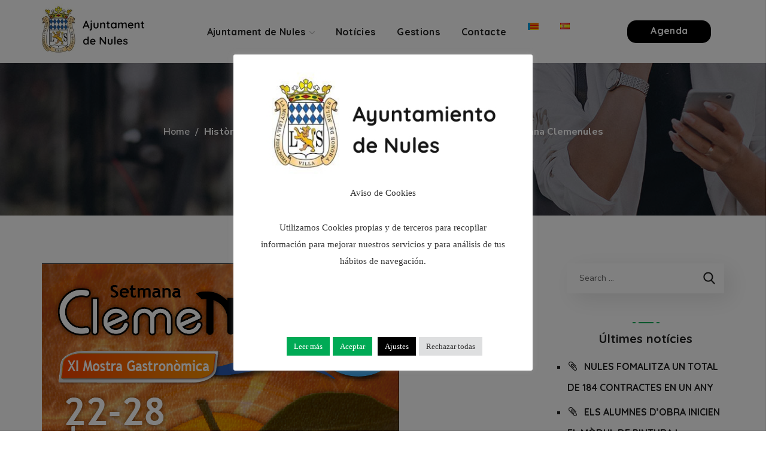

--- FILE ---
content_type: text/html; charset=UTF-8
request_url: https://nules.org/nules-homenatja-el-seu-producte-mes-preat-amb-la-setmana-clemenules/
body_size: 23686
content:
<!DOCTYPE html>
<html lang="ca-CA">
<head>
    <meta http-equiv="Content-Type" content="text/html; charset=UTF-8">
    <meta name="viewport" content="width=device-width, initial-scale=1, maximum-scale=1">
    <meta http-equiv="X-UA-Compatible" content="IE=Edge">
    <title>Nules homenatja el seu producte més preat amb la Setmana Clemenules &#8211; Ajuntament de Nules</title>
<meta name='robots' content='max-image-preview:large' />
<link rel="alternate" href="https://nules.org/nules-homenatja-el-seu-producte-mes-preat-amb-la-setmana-clemenules/" hreflang="ca" />
<link rel="alternate" href="https://nules.org/es/nules-homenajea-a-su-producto-mas-preciado-con-la-setmana-clemenules/" hreflang="es" />
<link rel='dns-prefetch' href='//fonts.googleapis.com' />
<link rel='preconnect' href='https://fonts.gstatic.com' crossorigin />
<link rel="alternate" type="application/rss+xml" title="Ajuntament de Nules &raquo; Feed" href="https://nules.org/feed/" />
<link rel="alternate" type="application/rss+xml" title="Ajuntament de Nules &raquo; Comments Feed" href="https://nules.org/comments/feed/" />
<link rel="alternate" title="oEmbed (JSON)" type="application/json+oembed" href="https://nules.org/wp-json/oembed/1.0/embed?url=https%3A%2F%2Fnules.org%2Fnules-homenatja-el-seu-producte-mes-preat-amb-la-setmana-clemenules%2F&#038;lang=ca" />
<link rel="alternate" title="oEmbed (XML)" type="text/xml+oembed" href="https://nules.org/wp-json/oembed/1.0/embed?url=https%3A%2F%2Fnules.org%2Fnules-homenatja-el-seu-producte-mes-preat-amb-la-setmana-clemenules%2F&#038;format=xml&#038;lang=ca" />
<style id='wp-img-auto-sizes-contain-inline-css' type='text/css'>
img:is([sizes=auto i],[sizes^="auto," i]){contain-intrinsic-size:3000px 1500px}
/*# sourceURL=wp-img-auto-sizes-contain-inline-css */
</style>
<style id='wp-emoji-styles-inline-css' type='text/css'>

	img.wp-smiley, img.emoji {
		display: inline !important;
		border: none !important;
		box-shadow: none !important;
		height: 1em !important;
		width: 1em !important;
		margin: 0 0.07em !important;
		vertical-align: -0.1em !important;
		background: none !important;
		padding: 0 !important;
	}
/*# sourceURL=wp-emoji-styles-inline-css */
</style>
<link rel='stylesheet' id='contact-form-7-css' href='https://nules.org/wp-content/plugins/contact-form-7/includes/css/styles.css?ver=6.1.4' type='text/css' media='all' />
<link rel='stylesheet' id='cookie-law-info-css' href='https://nules.org/wp-content/plugins/cookie-law-info/legacy/public/css/cookie-law-info-public.css?ver=3.3.9.1' type='text/css' media='all' />
<link rel='stylesheet' id='cookie-law-info-gdpr-css' href='https://nules.org/wp-content/plugins/cookie-law-info/legacy/public/css/cookie-law-info-gdpr.css?ver=3.3.9.1' type='text/css' media='all' />
<link rel='stylesheet' id='ppress-frontend-css' href='https://nules.org/wp-content/plugins/wp-user-avatar/assets/css/frontend.min.css?ver=4.16.8' type='text/css' media='all' />
<link rel='stylesheet' id='ppress-flatpickr-css' href='https://nules.org/wp-content/plugins/wp-user-avatar/assets/flatpickr/flatpickr.min.css?ver=4.16.8' type='text/css' media='all' />
<link rel='stylesheet' id='ppress-select2-css' href='https://nules.org/wp-content/plugins/wp-user-avatar/assets/select2/select2.min.css?ver=6.9' type='text/css' media='all' />
<link rel='stylesheet' id='wgl-parent-style-css' href='https://nules.org/wp-content/themes/thegov/style.css?ver=6.9' type='text/css' media='all' />
<link rel='stylesheet' id='thegov-default-style-css' href='https://nules.org/wp-content/themes/thegov-child/style.css?ver=6.9' type='text/css' media='all' />
<link rel='stylesheet' id='flaticon-css' href='https://nules.org/wp-content/themes/thegov/fonts/flaticon/flaticon.css?ver=6.9' type='text/css' media='all' />
<link rel='stylesheet' id='font-awesome-css' href='https://nules.org/wp-content/plugins/elementor/assets/lib/font-awesome/css/font-awesome.min.css?ver=4.7.0' type='text/css' media='all' />
<link rel='stylesheet' id='thegov-main-css' href='https://nules.org/wp-content/themes/thegov/css/main.css?ver=6.9' type='text/css' media='all' />
<style id='thegov-main-inline-css' type='text/css'>
body {font-family: Nunito Sans;font-size: 16px;line-height: 1.875;font-weight: 400;color: #616161;}body input:not([type='checkbox']):not([type='submit']),select,textarea,label,blockquote cite,#comments .commentlist .comment_info .meta-wrapper *,.author-info_name,.meta-wrapper,.blog-post_info-wrap > .meta-wrapper *,.thegov_module_time_line_vertical .time_line-title,.isotope-filter a .number_filter,.author-widget_text,.wgl-portfolio-item-info_desc span,.blog-post.format-quote .blog-post_quote-author,.wgl_module_team .team-department,body .comment-form-cookies-consent > label,body .widget_product_categories .post_count,body .widget_meta .post_count,body .widget_archive .post_count,.wgl-accordion .wgl-accordion_panel .wgl-accordion_content,.elementor-widget-wgl-pricing-table .pricing_header .pricing_desc,.elementor-widget-wgl-time-line-vertical .time_line-content .time_line-text,.wgl-portfolio-single_wrapper .wgl-portfolio-item_cats,.wgl-working-hours .working-item .working-item_day,.wgl-working-hours .working-item .working-item_hours,.wgl-testimonials.type-inline_top .wgl-testimonials_quote {font-family: Nunito Sans;}.elementor-widget-wgl-time-line-vertical .time_line-content .time_line-text{font-weight: 400;}.wgl-tabs .wgl-tabs_content-wrap .wgl-tabs_content{font-family: Nunito Sans;font-weight: 400;}select,body .footer .select__field:before,body input:not([type='checkbox']):not([type='submit'])::placeholder,select::placeholder,textarea::placeholder,.header_search.search_standard .header_search-field .search-field::placeholder,.header_search.search_standard .header_search-field .search-field,.tagcloud a,body .widget_rss ul li .rssSummary,.search-no-results .page_404_wrapper .search-form .search-field::placeholder,.search-no-results .page_404_wrapper .search-form .search-field,.blog-post_meta-categories span,.blog-post_meta-categories span:after,.thegov_module_message_box .message_content .message_text,.vc_wp_custommenu .menu .menu-item.current-menu-item > a,.blog-post.format-quote .blog-post_quote-author-pos,.thegov_module_testimonials .testimonials_quote,.recent-posts-widget .meta-wrapper a:hover,.vc_row .vc_toggle .vc_toggle_icon,.isotope-filter a,.wgl_module_team .team-department,.blog-style-hero .blog-post.format-standard .meta-wrapper,.blog-style-hero .blog-post.format-link .meta-wrapper,.blog-style-hero .blog-post.format-audio .meta-wrapper,.blog-style-hero .blog-post.format-quote .meta-wrapper,.blog-style-hero .blog-post.format-standard .meta-wrapper a,.blog-style-hero .blog-post.format-link .meta-wrapper a,.blog-style-hero .blog-post.format-audio .meta-wrapper a,.blog-style-hero .blog-post.format-quote .meta-wrapper a,.blog-style-hero .blog-post.format-standard .blog-post_text,.blog-style-hero .blog-post.format-link .blog-post_text,.blog-style-hero .blog-post.format-audio .blog-post_text,.blog-style-hero .blog-post.format-quote .blog-post_text,.wgl-pricing_plan .pricing_price_wrap .pricing_desc {color: #616161;}.single_meta .single_info-share_social-wpapper > span.share_title,.single_info-share_social-wpapper > span{font-family: Nunito Sans;color: #616161;}.thegov_module_title .external_link .button-read-more {line-height: 1.875;}h1,h2,h3,h4,h5,h6,h1 span,h2 span,h3 span,h4 span,h5 span,h6 span,h1 a,h2 a,h3 a,h4 a,h5 a,h6 a,.blog-post_cats,.blog-posts .blog-post_title,.column1 .item_title a,.thegov_twitter .twitt_title,.tagcloud-wrapper .title_tags,.strip_template .strip-item a span,.single_team_page .team-single_speaches-info .speech-info_desc span,.shortcode_tab_item_title,.index_number,.primary-nav.footer-menu .menu-item a,.thegov_module_message_box.type_info .message_icon:before {font-family: Quicksand;font-weight: 700;}.dropcap,.elementor-drop-cap,.dropcap-bg,.elementor-drop-cap,.banner_404,#comments .comment-reply-link,input[type="submit"],button,body .widget,body .widget .widget-title,body .widget_rss ul li .rss-date,body .widget_categories a,body .widget_product_categories a,body .widget_meta a,body .widget_archive a,legend,.page_404_wrapper .thegov_404_button.wgl_button .wgl_button_link,.wgl-social-share_pages.hovered_style .share_social-title,.blog-post_text-bg,.author-info_content .author-info_name,.button-read-more,.blog-post_meta-date .date_post span,.blog-post_meta-date .date_post,.theme-header-font,.countdown-section .countdown-amount,.comments-title .number-comments,.thegov_module_progress_bar .progress_label,.thegov_module_double_headings,.thegov_module_infobox .infobox_icon_container .infobox_icon_number,.wgl-button,.elementor-button,.wgl-pricing_plan .pricing_cur,.wgl-pricing_plan .pricing_price .price_decimal,.thegov_module_testimonials .testimonials_item:before,.thegov_module_testimonials .testimonials_status,.thegov_module_counter .counter_title,.thegov_module_videobox .title,.thegov_module_progress_bar .progress_value,.thegov_module_progress_bar .progress_units,.thegov_module_counter .counter_value_wrapper,.thegov_module_counter .counter_value_placeholder,.wgl-pricing_plan .pricing_plan_wrap .pricing_price_wrap,.thegov_module_ico_progress .progress_value_completed,.thegov_module_ico_progress .progress_value_min,.thegov_module_ico_progress .progress_value_max,.thegov_module_ico_progress .progress_point,.mashsb-count .counts,.mashsb-box .mashsb-buttons a .text,.prev-link,.next-link,.vc_row .vc_tta.vc_general.vc_tta-style-accordion_bordered .vc_tta-panel-title>a span,.widget.widget_wgl_posts .recent-posts-widget li > .recent-posts-content .post_title,.heading_subtitle,.info_prev-link_wrapper a,.info_next-link_wrapper a,.single_team_page .team-single_speaches-info .speech-info_day,.single_team_page .team-info_wrapper .team-info_item,.single_team_page .team-info_wrapper .team-info_item h5,.wgl-portfolio-item-info_desc h5,.wgl-portfolio-item_meta .post_cats,.wgl-portfolio-item_meta .post_cats,.wgl-portfolio-item_cats,.isotope-filter a,body .comment-respond .comment-reply-title,.page-header_title,.thegov_module_services_2 .services_link,.thegov_module_testimonials.type_inline_top .testimonials_meta_wrap:after,.thegov_module_testimonials .testimonials_position,.thegov_module_services_4 .services_subtitle,.dropcap,.dropcap-bg,.wgl-countdown .countdown-section .countdown-period,.wgl-testimonials .wgl-testimonials_quote,ul.wp-block-archives.wp-block-archives-list li a,ul.wp-block-categories.wp-block-categories-list li a,ul.wp-block-categories.wp-block-categories-list li .post_count,ul.wp-block-latest-posts li a,.elementor-counter,.wgl-counter .wgl-counter_value-wrap,.wgl-double_heading .dbl-subtitle,.load_more_item,.load_more_wrapper .load_more_item,.thegov-post-navigation .meta-wrapper span,body .widget_wgl_posts .recent-posts-widget .meta-wrapper span,.elementor-widget .wgl-infobox .wgl-infobox_subtitle,.single_meta .meta-wrapper,.wgl-testimonials .wgl-testimonials_position,.events-post_meta-categories a{font-family: Quicksand;}.wgl-infobox_bg_title,.wgl-background-text,.elementor-section.wgl-add-background-text:before{font-family: Quicksand;font-weight: 700;}#comments .commentlist .comment_author_says{font-family: Quicksand;}.banner_404,input[type="submit"],.author-info_public,.wgl-portfolio-item_annotation_social .single_info-share_social-wpapper > span,.thegov_module_time_line_horizontal .tlh_date,.wgl-portfolio-single_item .tagcloud .tagcloud_desc,.wgl_timetabs .timetabs_data .timetabs_item .item_time,.wgl_timetabs .timetabs_data .timetabs_item .content-wrapper .item_title,.wgl_timetabs .timetabs_headings .wgl_tab,.wgl-pricing_plan .pricing_content,blockquote,.wgl-portfolio-single_item .single_info-share_social-wpapper .share_title{font-family: Quicksand;color: #212121;}body .footer select option,body .widget_wgl_posts .recent-posts-widget .post_title a,button,h1,h2,h3,h4,h5,h6,h1 span,h2 span,h3 span,h4 span,h5 span,h6 span,h1 a,h2 a,h3 a,h4 a,h5 a,h6 a,.blog-style-hero .blog-post_title a,h3#reply-title a,.calendar_wrap tbody,.comment_author_says,.comment_author_says a,.wgl-pagination .page-numbers,.wgl-pagination .page-numbers:hover i,.share_post-container .share_post,.tagcloud-wrapper .title_tags,.theme-header-color,.thegov_module_double_headings .heading_title,.thegov_module_testimonials .testimonials_item .testimonials_content_wrap .testimonials_name,.wgl-pricing_plan .pricing_plan_wrap .pricing_content > ul > li > b,.thegov_module_social .soc_icon,.thegov_module_counter .counter_value_wrapper,.thegov_module_message_box .message_close_button:hover,.prev-link-info_wrapper,.next-link-info_wrapper,.item_title a,.thegov_module_counter .counter_value_wrapper,.wgl_module_title.item_title .carousel_arrows a span:after,.wgl_module_team.info_under_image .team-department,.wgl-portfolio-item_wrapper .portfolio_link,.inside_image.sub_layer_animation .wgl-portfolio-item_title .title,.widget_product_search .woocommerce-product-search:after,.under_image .wgl-portfolio-item_title .title a,.tagcloud a,body .widget_categories ul li a,body .widget_product_categories ul li a,body .widget_meta ul li a,body .widget_archive ul li a,body .widget_comments > ul > li:before,body .widget_meta > ul > li:before,body .widget_archive > ul > li:before,body .widget_recent_comments > ul > li:before,body .widget_recent_entries > ul > li:before,body .widget .widget-title .widget-title_wrapper,body .widget ul li,.widget.widget_recent_comments ul li a,.thegov_module_services_2 .services_link,ul.wp-block-archives.wp-block-archives-list li a,ul.wp-block-archives.wp-block-archives-list li:before,ul.wp-block-categories.wp-block-categories-list li a,ul.wp-block-latest-posts li a,.wgl-pricing_plan .pricing_plan_wrap .pricing_price_wrap,.blog-style-hero .blog-post.format-standard .blog-post_title a,.blog-style-hero .blog-post.format-link .blog-post_title a,.blog-style-hero .blog-post.format-audio .blog-post_title a,.blog-style-hero .blog-post.format-quote .blog-post_title a,.wgl-button.elementor-button,.wgl-carousel .slick-arrow,.meta-wrapper span + span:before,.meta-wrapper .author_post a,#comments .comment-reply-link:hover,.author-widget_social a,.page_404_wrapper .search-form:after,body .widget_search .search-form:after,body .widget_search .woocommerce-product-search:after,body .widget_product_search .search-form:after,body .widget_product_search .woocommerce-product-search:after,.widget.thegov_widget.thegov_banner-widget .banner-widget_button,.wgl-portfolio-single_wrapper .wgl-portfolio-item_meta > span:after,.button-read-more:hover,.wpcf7 .choose-2 .wpcf7-submit,#event-form label,div.wgl-em-search_wrapper div.em-search-advanced .em-search-field .selectize-control.em-selectize-autocomplete.multi.plugin-remove_button .item,div.wgl-em-search_wrapper div.em-search-advanced .em-search-field .selectize-control.em-selectize.multi.plugin-remove_button .item,.coming-soon_form .wpcf7 .wpcf7-submit:hover{color: #212121;}.header_search.search_standard .header_search-field .search-form:after,.header_search-button-wrapper{color: #212121;}.wgl-theme-header .wgl-button.elementor-button:hover,.thegov_module_title .carousel_arrows a span,.blog-post .blog-post_meta-categories span a:hover,.page_404_wrapper .search-form:hover:after,body .widget_search .search-form:hover:after,body .widget_search .woocommerce-product-search:hover:after,body .widget_product_search .search-form:hover:after,body .widget_product_search .woocommerce-product-search:hover:after,.widget.thegov_widget.thegov_banner-widget .banner-widget_button:hover,.load_more_wrapper .load_more_item:hover,.wgl-accordion-services .wgl-services_icon-wrap:before {background: #212121;}#comments .form-submit input[type="submit"]:hover,.page_404_wrapper .thegov_404_button.wgl_button .wgl_button_link:hover,.wpcf7 .wpcf7-submit:hover{background: #212121;border-color: #212121;}.slick-dots li button,.wgl-carousel.pagination_line .slick-dots li button:before,.wgl-carousel.pagination_square .slick-dots li,.wgl-carousel.pagination_circle_border .slick-dots li button:before,.wgl-carousel.pagination_square_border .slick-dots li button:before,.thegov_module_infobox.infobox_alignment_left.title_divider .infobox_title:before,.thegov_module_infobox.infobox_alignment_right.title_divider .infobox_title:before {background-color: #212121;}.thegov_module_title .carousel_arrows a span:before,.wgl-pricing_plan .pricing_highlighter,.wgl-carousel.pagination_circle_border .slick-dots li.slick-active button,.wgl-carousel.pagination_square_border .slick-dots li.slick-active button{border-color: #212121;}.wgl-theme-header .wgl-sticky-header .header_area_container .header_search{height: 100px !important;}#scroll_up {background-color: #00aa55;color: #ffffff;}.primary-nav>div>ul,.primary-nav>ul,.sitepress_container > .wpml-ls li,.primary-nav ul li.mega-menu-links > ul > li{font-family: Quicksand;font-weight: 700;line-height: 30px;font-size: 16px;}.primary-nav ul li ul,.wpml-ls,.sitepress_container > .wpml-ls ul ul li,.primary-nav ul li div.mega-menu-container{font-family: Quicksand;font-weight: 600;line-height: 30px;font-size: 15px;}.wgl-theme-header .header_search-field,.primary-nav ul li ul,.primary-nav ul li div.mega-menu-container,.wgl-theme-header .woo_mini_cart,.wpml-ls-legacy-dropdown .wpml-ls-current-language .wpml-ls-sub-menu{background-color: rgba(255,255,255,1);color: #212121;}.mobile_nav_wrapper,.wgl-menu_outer,.wgl-menu_outer .mobile-hamburger-close,.mobile_nav_wrapper .primary-nav ul li ul.sub-menu,.mobile_nav_wrapper .primary-nav ul li.mega-menu-links > ul.mega-menu > li > ul > li ul,.mobile_nav_wrapper .primary-nav ul li.mega-menu-links > ul.mega-menu > li > ul{background-color: rgba(45,45,45,1);color: #ffffff;}.mobile_nav_wrapper .wgl-menu_overlay{background-color: rgba(49,49,49,0.8);}#side-panel .side-panel_sidebar .widget .widget-title .widget-title_wrapper{color: rgba(255,255,255,1);}a,a:hover .wgl-icon,a.wgl-icon:hover,body ol > li:before,ul li::marker,button,button:focus,button:active,h3#reply-title a:hover,#comments > h3 span,.header-icon,.header-link:hover,.primary-nav > ul > li.current-menu-item > a,.primary-nav > ul > li.current-menu-item > a > span > .menu-item_plus:before,.primary-nav > ul > li.current_page_item > a,.primary-nav > ul > li.current_page_item > a > span > .menu-item_plus:before,.primary-nav > ul > li.current-menu-ancestor > a,.primary-nav > ul > li.current-menu-ancestor > a> span > .menu-item_plus:before,.primary-nav > ul > li.current-menu-parent > a,.primary-nav > ul > li.current-menu-parent > a > span > .menu-item_plus:before,.primary-nav > ul > li.current_page_parent > a,.primary-nav > ul > li.current_page_parent > a > span > .menu-item_plus:before,.primary-nav > ul > li.current_page_ancestor > a,.primary-nav > ul > li.current_page_ancestor > a > span > .menu-item_plus:before,.primary-nav > ul > li:hover > a,.primary-nav > ul > li:hover > a> span > .menu-item_plus:before,.mobile_nav_wrapper .primary-nav ul li ul .menu-item.current-menu-item > a,.mobile_nav_wrapper .primary-nav ul ul li.menu-item.current-menu-ancestor > a,.mobile_nav_wrapper .primary-nav > ul > li.current-menu-item > a,.mobile_nav_wrapper .primary-nav > ul > li.current_page_item > a,.mobile_nav_wrapper .primary-nav > ul > li.current-menu-ancestor > a,.mobile_nav_wrapper .primary-nav > ul > li.current-menu-parent > a,.mobile_nav_wrapper .primary-nav > ul > li.current_page_parent > a,.mobile_nav_wrapper .primary-nav > ul > li.current_page_ancestor > a,.author-info_social-wrapper,.blog-post_link:before,.blog-post_title i,.blog-style-standard .blog-post:hover .blog-post_wrapper .blog-post_meta_info .meta-wrapper span,.blog-post_link>.link_post:hover,.blog-post.format-standard.link .blog-post_title:before,.blog-post_title a:hover,.post_featured_bg .meta-wrapper .comments_post a:hover,.post_featured_bg .meta-wrapper a:hover,.post_featured_bg .blog-post_meta-wrap .wgl-likes:hover .sl-icon,.post_featured_bg .blog-post_meta-wrap .wgl-likes:hover .sl-count,.blog-style-hero .blog-post_title a:hover,.calendar_wrap thead,.copyright a:hover,.comment_author_says a:hover,.thegov_submit_wrapper:hover > i,.thegov_custom_button i,.thegov_custom_text a,.thegov_module_button .wgl_button_link:hover,.thegov_module_button.effect_3d .link_wrapper,.thegov_module_counter .counter_icon,.thegov_module_demo_item .di_button a:hover,.thegov_module_demo_item .di_title_wrap a:hover .di_title,.thegov_module_demo_item .di_title-wrap .di_subtitle,.thegov_module_social .soc_icon:hover,.thegov_twitter a,.thegov_module_testimonials.type_author_top_inline .testimonials_meta_wrap:after,.thegov_module_testimonials .testimonials_status,.thegov_module_circuit_services .services_subtitle,.thegov_module_circuit_services .services_item-icon,.thegov_module_flipbox .flipbox_front .flipbox_front_content,.thegov_module_services_3 .services_icon_wrapper,.thegov_module_services_4 .services_icon,.thegov_module_services_4:hover .services_number,.load_more_works:hover,.header_search .header_search-button > i:hover,.header_search-field .search-form:after,.mc_form_inside #mc_signup_submit:hover,.share_link span.fa:hover,.share_post span.fa:hover,.share_post-container,.team-single_wrapper .team-single_speaches-info .speech-info_desc span,.team-single_wrapper .team-info_wrapper .team-info_item a:hover,.single-member-page .member-icon:hover,.single-member-page .team-link:hover,.team-single_wrapper .team-single_speaches-info .speech-info_day,.team-single_wrapper .team-info_icons a:hover,.single-team .team-single_wrapper .team-info_item.team-department span,.team-icons .member-icon:hover,.vc_wp_custommenu .menu .menu-item.current-menu-item > a,.vc_wp_custommenu .menu .menu-item.current-menu-ancestor > a,.wpml-ls a:hover,.wpml-ls-legacy-dropdown .wpml-ls-current-language:hover > a,.wpml-ls-legacy-dropdown .wpml-ls-current-language a:hover,.wgl-container ul li:before,.wgl_timetabs .timetabs_headings .wgl_tab.active .tab_subtitle,.wgl_timetabs .timetabs_headings .wgl_tab:hover .tab_subtitle,.wgl_portfolio_category-wrapper a:hover,.single.related_posts .blog-post_title a:hover,.wgl_module_team .team-department,.wgl_module_team .team-meta_info .team-counter,.wgl_module_team .team-since,.wgl_module_team .team-item_info .team-item_titles .team-title a:hover,.wgl_module_team .team-item_info .team-info_icons .team-icon a:hover,.wgl-icon:hover,.wgl-theme-color,.wgl-portfolio-item_wrapper .portfolio_link-icon:hover,.wgl-portfolio-item_corners,.wgl-portfolio-item_cats,.wgl-portfolio-single_wrapper .wgl-portfolio-item_meta span a:hover,.under_image .wgl-portfolio-item_title .title:hover a,.wgl-social-share_pages.hovered_style ul li a:hover,.thegov_module_time_line_horizontal .tlh_check_wrap,.thegov_module_testimonials .testimonials_item:before,.isotope-filter a:after,.wgl-container ul.thegov_slash li:before,.single_type-1 .single_meta .author_post a:hover,.single_type-2 .single_meta .author_post a:hover,.info_prev-link_wrapper > a,.info_next-link_wrapper > a,#comments .commentlist .comment_info .meta-wrapper .comment-edit-link,.meta-wrapper a:hover,.thegov_module_services_2 .services_link:hover,.thegov_module_services_2 .services_wrapper i,.thegov_module_double_headings .heading_subtitle,.thegov_module_counter .counter_value_wrapper .counter_value_suffix,.thegov_module_counter .counter_value_placeholder .counter_value_suffix,.inside_image.sub_layer_animation .post_cats a,.inside_image.sub_layer_animation .post_cats span,.inside_image.sub_layer_animation .wgl-portfolio-item_meta,.wgl-portfolio_container .wgl-carousel.arrows_center_mode .slick-prev:hover:after,.wgl-portfolio_container .wgl-carousel.arrows_center_mode .slick-next:hover:after,.inside_image .wgl-portfolio-item_meta,.wgl_timetabs .timetabs_headings .wgl_tab .services_icon,.wgl-portfolio-single_item .portfolio-category:hover,.wgl-portfolio-single_wrapper .wgl-portfolio-item_cats a:hover,.widget.widget_pages ul li a:hover,.widget.widget_meta ul li a:hover,.widget.widget_wgl_posts .recent-posts-widget li > .recent-posts-content .post_title a:hover,.widget.widget_recent_comments ul li a:hover,.widget.widget_recent_entries ul li a:hover,.widget.widget_nav_menu ul li a:hover,body .widget_rss ul li .rsswidget:hover,body .widget_recent_entriesul li .post-date,body .widget_meta ul li .post_count,body .widget_archive ul li > a:before,body .widget_product_categories ul li a:hover + .post_count,.recent-posts-widget .meta-wrapper a,.widget.thegov_widget.thegov_banner-widget .banner-widget_text .tags_title:after,body .widget_product_categories ul li a:hover,.author-widget_social a:hover,.widget.widget_recent_comments ul li span.comment-author-link a:hover,body .widget .widget-title .widget-title_wrapper:before,body .widget_nav_menu .current-menu-ancestor > a,body .widget_nav_menu .current-menu-item > a,ul.wp-block-categories.wp-block-categories-list li a:hover,ul.wp-block-categories.wp-block-categories-list li a:hover + .post_count,ul.wp-block-latest-posts li a:hover,header.searсh-header .page-title span,.button-read-more,.wgl-carousel .slick-arrow:after,.format-quote .blog-post_wrapper .blog-post_media_part:before,.blog-post_link > .link_post:before,body .widget_categories a:hover,body .widget_categories a:hover + .post_count,body .widget_product_categories a:hover + .post_count,body .widget_meta a:hover + .post_count,body .widget_archive a:hover + .post_count,.elementor-widget-wgl-double-headings.divider_yes .wgl-double_heading .dbl-title_wrapper:before,.elementor-widget.divider_yes .wgl-infobox_title:before,.wgl-services-6 .wgl-services_media-wrap .elementor-icon,blockquote:after,.elementor-widget-container .elementor-swiper-button{color: #00aa55;}header .header-link:hover,.hover_links a:hover {color: #00aa55 !important;}.recent-posts-widget .meta-wrapper a,.isotope-filter a .number_filter{color: #00aa55;}.flatpickr-months .flatpickr-next-month:hover svg,.flatpickr-months .flatpickr-prev-month:hover svg {fill: #00aa55;}.team-single_wrapper .team-title:before,.next-link_wrapper .image_next:after,.prev-link_wrapper .image_prev:after,.prev-link_wrapper .image_prev .no_image_post,.next-link_wrapper .image_next .no_image_post,.blog-style-hero .btn-read-more .blog-post-read-more,.blog-style-hero .blog-post .wgl-video_popup,.blog-style-hero .blog-post .wgl-video_popup .videobox_link,.thegov_module_double_headings .heading_title .heading_divider,.thegov_module_double_headings .heading_title .heading_divider:before,.thegov_module_double_headings .heading_title .heading_divider:after,.wpml-ls-legacy-dropdown .wpml-ls-sub-menu .wpml-ls-item a span:before,.wgl-portfolio-item_wrapper .wgl-portfolio-item_icon:hover,.wgl-container ul.thegov_plus li:after,.wgl-container ul.thegov_plus li:before,.wgl-container ul.thegov_dash li:before,#multiscroll-nav span,#multiscroll-nav li .active span,ul.wp-block-categories.wp-block-categories-list li a:hover:after,ul.wp-block-archives.wp-block-archives-list li a:before,.wgl-services-6:hover .wgl-services_wrap{background: #00aa55;}::selection,#comments > h3:after,button:hover,mark,span.highlighter,.vc_wp_custommenu .menu .menu-item a:before,.primary-nav ul li.mega-menu.mega-cat div.mega-menu-container ul.mega-menu.cats-horizontal > li.is-active > a,.primary-nav ul li ul li > a:after,.mobile_nav_wrapper .primary-nav > ul > li > a > span:after,.header_search .header_search-field .header_search-button-wrapper,.header_search.search_mobile_menu .header_search-field .search-form:after,.wgl-theme-header .wgl-button.elementor-button,.sitepress_container > .wpml-ls ul ul li a:hover:after,.blog-post .blog-post_meta-categories span a,.button__wrapper:hover:after,.calendar_wrap caption,.comment-reply-title:after,.thegov_divider .thegov_divider_line .thegov_divider_custom .divider_line,.thegov_module_cats .cats_item-count,.thegov_module_progress_bar .progress_bar,.thegov_module_infobox.type_tile:hover:before,.thegov_module_social.with_bg .soc_icon,.thegov_module_title:after,.thegov_module_title .carousel_arrows a:hover span,.thegov_module_videobox .videobox_link,.thegov_module_ico_progress .progress_completed,.thegov_module_services_3 .services_icon_wrapper .services_circle_wrapper .services_circle,.thegov_module_time_line_horizontal .tlh_check_wrap,.load_more_works,.mc_form_inside #mc_signup_submit,.wgl-social-share_pages.hovered_style .share_social-icon-plus,.wgl-ellipsis span,.inside_image .wgl-portfolio-item_divider div,.wgl_module_title.item_title .carousel_arrows a:hover,.wgl_timetabs .timetabs_headings .wgl_tab.active:after,.wgl-container ul.thegov_plus li:before,.wgl-container ul li:before,.wgl_module_team .team-meta_info .line,.single-team .team-single_wrapper .team-info_item.team-department:before,.wgl-social-share_pages.standard_style a:before,.blog-style-hero .blog-post-hero_wrapper .divider_post_info,.tagcloud a:hover,.wgl-portfolio_item_link:hover,body .widget_meta ul li a:hover:after,.widget.widget_categories ul li a:hover:before,body .widget_archive ul li a:hover:after,body .widget_product_categories ul li a:hover:before,.wgl-carousel .slick-arrow:hover,.wgl-pricing_plan .pricing_header:after,.elementor-slick-slider .slick-slider .slick-next:hover,.elementor-slick-slider .slick-slider .slick-prev:hover,.elementor-slick-slider .slick-slider .slick-next:focus,.elementor-slick-slider .slick-slider .slick-prev:focus,.share_post-container .share_social-wpapper,.blog-post_wrapper .blog-post_media .wgl-video_popup .videobox_link,.wgl_module_team .team-icon,.single-team .team-single_wrapper .team-info_icons .team-icon:hover,.wgl-portfolio-item_annotation_social .single_info-share_social-wpapper .share_link:hover span,.load_more_wrapper .load_more_item,.elementor-widget-container .elementor-swiper-button:hover,.wgl-pagination .page .current,.wpcf7 .wpcf7-submit{background-color: #00aa55;}body .widget_archive ul li a:before,aside > .widget + .widget:before,.widget .calendar_wrap table td#today:before,.widget .calendar_wrap tbody td > a:before,.widget .counter_posts,.widget.widget_pages ul li a:before,.widget.widget_nav_menu ul li a:before,.widget_nav_menu .menu .menu-item:before,.widget_postshero .recent-posts-widget .post_cat a,.widget_meta ul li > a:before,.widget_archive ul li > a:before{background-color: #00aa55;}body .widget .widget-title .widget-title_inner:before{background-color: #00aa55;box-shadow: 0px 0px 0 0 #00aa55,10px 0px 0 0 #00aa55,15px 0px 0 0 #00aa55,20px 0px 0 0 #00aa55,25px 0px 0 0 #00aa55,30px 0px 0 0 #00aa55,40px 0px 0 0 #00aa55;}.blog-post_meta-date,#comments .form-submit input[type="submit"],.load_more_item:hover,.wgl-carousel.navigation_offset_element .slick-prev:hover,.wgl-carousel.navigation_offset_element .slick-next:hover,.thegov_module_demo_item .di_button a,.next-link:hover,.prev-link:hover,.wpcf7 .call_to_action_1 .wgl_col-2 .wpcf7-submit:hover,.load_more_item,.coming-soon_form .wpcf7 .wpcf7-submit,form.post-password-form input[type='submit'],.wgl-demo-item .wgl-button:hover,.page_404_wrapper .thegov_404_button.wgl_button .wgl_button_link,.flatpickr-monthSelect-month.endRange,.flatpickr-monthSelect-month.selected,.flatpickr-monthSelect-month.startRange{border-color: #00aa55;background: #00aa55;}.header_search,.blog-style-hero .format-no_featured .blog-post-hero_wrapper,.blog-style-hero .format-quote .blog-post-hero_wrapper,.blog-style-hero .format-audio .blog-post-hero_wrapper,.blog-style-hero .format-link .blog-post-hero_wrapper,.thegov_module_title .carousel_arrows a:hover span:before,.load_more_works,.author-info_social-link:after,.author-widget_social a span,.single_info-share_social-wpapper .share_link .share-icon_animation,.wgl_module_team .team-image,.inside_image.offset_animation:before,.thegov_module_videobox .videobox_link,.thegov_module_products_special_cats .product_special_cats-image_wrap:before,.wpcf7 .call_to_action_1 .wgl_col-2 .wpcf7-submit,.wpcf7 .wpcf7-submit,.tagcloud a:hover,.wgl-portfolio_item_link,.wgl-pricing_plan .pricing_header .pricing_title,.wgl-services-3 .wgl-services_title{border-color: #00aa55;}.share_post-container .share_social-wpapper:after{border-top-color: #00aa55;}.wgl-theme-header .header_search .header_search-field:after{border-bottom-color: rgba(0,170,85,0.9);}.theme_color_shadow {box-shadow:0px 9px 30px 0px rgba(0,170,85,0.4);}.inside_image .overlay:before,.inside_image.always_info_animation:hover .overlay:before{box-shadow: inset 0px 0px 0px 0px rgba(0,170,85,1);}.inside_image:hover .overlay:before,.inside_image.always_info_animation .overlay:before{box-shadow: inset 0px 0px 0px 10px rgba(0,170,85,1);}#comments .comment-reply-link,blockquote cite a,.wgl-secondary-color,.blog-post_link:before,blockquote:before,.isotope-filter a.active,.isotope-filter a:hover,#comments .form-submit input[type="submit"]:hover,.blog-posts .blog-post_title > a:hover,body .comment-respond .comment-form a,.wgl_module_team .team-icon a{color: #00aa55;}.prev-link_wrapper a:hover .image_prev.no_image:before,.next-link_wrapper a:hover .image_next.no_image:before,.wgl_module_team .team-info_icons:hover .team-info_icons-plus,.wgl_module_team .team-info_icons-plus:before,.wgl_module_team .team-info_icons-plus:after,body .widget_categories ul li a:hover:after,body .widget .widget-title:before,.elementor-slick-slider .slick-slider .slick-next,.elementor-slick-slider .slick-slider .slick-prev{background: #00aa55;}form.post-password-form input[type='submit']:hover,.wgl-demo-item .wgl-button{background: #00aa55;border-color: #00aa55;}.footer .mc4wp-form-fields input[type="submit"]:hover,.footer .mc4wp-form-fields input[type="submit"]:focus,.footer .mc4wp-form-fields input[type="submit"]:active,.footer_top-area .widget.widget_archive ul li > a:hover,.footer_top-area .widget.widget_archive ul li > a:hover,.footer_top-area .widget.widget_categories ul li > a:hover,.footer_top-area .widget.widget_categories ul li > a:hover,.footer_top-area .widget.widget_pages ul li > a:hover,.footer_top-area .widget.widget_pages ul li > a:hover,.footer_top-area .widget.widget_meta ul li > a:hover,.footer_top-area .widget.widget_meta ul li > a:hover,.footer_top-area .widget.widget_recent_comments ul li > a:hover,.footer_top-area .widget.widget_recent_comments ul li > a:hover,.footer_top-area .widget.widget_recent_entries ul li > a:hover,.footer_top-area .widget.widget_recent_entries ul li > a:hover,.footer_top-area .widget.widget_nav_menu ul li > a:hover,.footer_top-area .widget.widget_nav_menu ul li > a:hover,.footer_top-area .widget.widget_wgl_posts .recent-posts-widget li > .recent-posts-content .post_title a:hover,.footer_top-area .widget.widget_wgl_posts .recent-posts-widget li > .recent-posts-content .post_title a:hover{color: #00aa55;}.footer ul li:before,.footer ul li:before,.footer_top-area a:hover,.footer_top-area a:hover{color: #00aa55;}.footer_top-area .widget-title,.footer_top-area .widget_rss ul li .rsswidget,.footer_top-area .widget.widget_pages ul li a,.footer_top-area .widget.widget_nav_menu ul li a,.footer_top-area .widget.widget_wgl_posts .recent-posts-widget li > .recent-posts-content .post_title a,.footer_top-area .widget.widget_archive ul li > a,.footer_top-area .widget.widget_categories ul li > a,.footer_top-area .widget.widget_pages ul li > a,.footer_top-area .widget.widget_meta ul li > a,.footer_top-area .widget.widget_recent_comments ul li > a,.footer_top-area .widget.widget_recent_entries ul li > a,.footer_top-area .widget.widget_archive ul li:before,.footer_top-area .widget.widget_meta ul li:before,.footer_top-area .widget.widget_categories ul li:before,.footer_top-area strong,.footer_top-area h1,.footer_top-area h2,.footer_top-area h3,.footer_top-area h4,.footer_top-area h5,.footer_top-area h6{color: #ffffff;}.footer_top-area{color: #cccccc;}.footer_top-area .widget.widget_archive ul li:after,.footer_top-area .widget.widget_pages ul li:after,.footer_top-area .widget.widget_meta ul li:after,.footer_top-area .widget.widget_recent_comments ul li:after,.footer_top-area .widget.widget_recent_entries ul li:after,.footer_top-area .widget.widget_nav_menu ul li:after,.footer_top-area .widget.widget_categories ul li:after{background-color: #cccccc;}.footer .copyright,body .widget_rss ul li .rssSummary,body .widget_rss ul li cite{color: #cccccc;}.footer .mc4wp-form-fields input[type="submit"]{background-color: #00aa55;border-color: #00aa55;}body {background:#ffffff;}ol.commentlist:after {background:#ffffff;}h1,h1 a,h1 span {font-family:Quicksand;font-weight:700;font-size:48px;line-height:56px;}h2,h2 a,h2 span {font-family:Quicksand;font-weight:700;font-size:42px;line-height:60px;}h3,h3 a,h3 span {font-family:Quicksand;font-weight:700;font-size:36px;line-height:56px;}h4,h4 a,h4 span {font-family:Quicksand;font-weight:700;font-size:30px;line-height:42px;}h5,h5 a,h5 span {font-family:Quicksand;font-weight:700;font-size:24px;line-height:38px;}h6,h6 a,h6 span {font-family:Quicksand;font-weight:700;font-size:20px;line-height:32px;}@media only screen and (max-width: 1200px){.wgl-theme-header{background-color: rgba(255,255,255,1) !important;color: #000000 !important;}.hamburger-inner,.hamburger-inner:before,.hamburger-inner:after{background-color:#000000;}}@media only screen and (max-width: 1200px){.wgl-theme-header .wgl-mobile-header{display: block;}.wgl-site-header{display:none;}.wgl-theme-header .mobile-hamburger-toggle{display: inline-block;}.wgl-theme-header .primary-nav{display:none;}header.wgl-theme-header .mobile_nav_wrapper .primary-nav{display:block;}.wgl-theme-header .wgl-sticky-header{display: none;}.wgl-social-share_pages{display: none;}}@media only screen and (max-width: 1200px){body .wgl-theme-header.header_overlap{position: relative;z-index: 2;}}@media only screen and (max-width: 1200px){body .wgl-theme-header,body .wgl-theme-header.header_overlap{position: sticky;}.admin-bar .wgl-theme-header{top: 32px;}}@media only screen and (max-width: 768px){.page-header{padding-top:15px !important;padding-bottom:40px!important;height:230px !important;}.page-header_content .page-header_title{color:#fefefe !important;font-size:52px !important;line-height:52px !important;}.page-header_content .page-header_breadcrumbs{color:#ffffff !important;font-size:16px !important;line-height:24px !important;}}@media only screen and (max-width: 768px){.wgl-portfolio-single_wrapper.single_type-3 .wgl-portfolio-item_bg .wgl-portfolio-item_title_wrap,.wgl-portfolio-single_wrapper.single_type-4 .wgl-portfolio-item_bg .wgl-portfolio-item_title_wrap{padding-top:150px !important;padding-bottom:100px!important;}}.theme-gradient input[type="submit"],.rev_slider .rev-btn.gradient-button,body .widget .widget-title .widget-title_wrapper:before,.thegov_module_progress_bar .progress_bar,.thegov_module_testimonials.type_inline_top .testimonials_meta_wrap:after{background-color:#00aa55;}body.elementor-page main .wgl-container.wgl-content-sidebar,body.elementor-editor-active main .wgl-container.wgl-content-sidebar,body.elementor-editor-preview main .wgl-container.wgl-content-sidebar {max-width: 1170px;margin-left: auto;margin-right: auto;}body.single main .wgl-container {max-width: 1170px;margin-left: auto;margin-right: auto;}
/*# sourceURL=thegov-main-inline-css */
</style>
<link rel="preload" as="style" href="https://fonts.googleapis.com/css?family=Nunito%20Sans:400,600,700%7CQuicksand:700,600,400,500,600&#038;display=swap&#038;ver=1760433072" /><link rel="stylesheet" href="https://fonts.googleapis.com/css?family=Nunito%20Sans:400,600,700%7CQuicksand:700,600,400,500,600&#038;display=swap&#038;ver=1760433072" media="print" onload="this.media='all'"><noscript><link rel="stylesheet" href="https://fonts.googleapis.com/css?family=Nunito%20Sans:400,600,700%7CQuicksand:700,600,400,500,600&#038;display=swap&#038;ver=1760433072" /></noscript><script type="text/javascript" src="https://nules.org/wp-includes/js/jquery/jquery.min.js?ver=3.7.1" id="jquery-core-js"></script>
<script type="text/javascript" src="https://nules.org/wp-includes/js/jquery/jquery-migrate.min.js?ver=3.4.1" id="jquery-migrate-js"></script>
<script type="text/javascript" id="cookie-law-info-js-extra">
/* <![CDATA[ */
var Cli_Data = {"nn_cookie_ids":[],"cookielist":[],"non_necessary_cookies":[],"ccpaEnabled":"","ccpaRegionBased":"","ccpaBarEnabled":"","strictlyEnabled":["necessary","obligatoire"],"ccpaType":"gdpr","js_blocking":"1","custom_integration":"","triggerDomRefresh":"","secure_cookies":""};
var cli_cookiebar_settings = {"animate_speed_hide":"500","animate_speed_show":"500","background":"#FFF","border":"#b1a6a6c2","border_on":"","button_1_button_colour":"#00aa55","button_1_button_hover":"#008844","button_1_link_colour":"#fff","button_1_as_button":"1","button_1_new_win":"","button_2_button_colour":"#00aa55","button_2_button_hover":"#008844","button_2_link_colour":"#ffffff","button_2_as_button":"1","button_2_hidebar":"","button_3_button_colour":"#dedfe0","button_3_button_hover":"#b2b2b3","button_3_link_colour":"#333333","button_3_as_button":"1","button_3_new_win":"","button_4_button_colour":"#000000","button_4_button_hover":"#000000","button_4_link_colour":"#ffffff","button_4_as_button":"1","button_7_button_colour":"#61a229","button_7_button_hover":"#4e8221","button_7_link_colour":"#fff","button_7_as_button":"1","button_7_new_win":"","font_family":"Georgia, serif","header_fix":"","notify_animate_hide":"1","notify_animate_show":"1","notify_div_id":"#cookie-law-info-bar","notify_position_horizontal":"right","notify_position_vertical":"bottom","scroll_close":"","scroll_close_reload":"","accept_close_reload":"","reject_close_reload":"","showagain_tab":"1","showagain_background":"#fff","showagain_border":"#000","showagain_div_id":"#cookie-law-info-again","showagain_x_position":"100px","text":"#333333","show_once_yn":"","show_once":"10000","logging_on":"","as_popup":"","popup_overlay":"1","bar_heading_text":"","cookie_bar_as":"popup","popup_showagain_position":"bottom-right","widget_position":"left"};
var log_object = {"ajax_url":"https://nules.org/wp-admin/admin-ajax.php"};
//# sourceURL=cookie-law-info-js-extra
/* ]]> */
</script>
<script type="text/javascript" src="https://nules.org/wp-content/plugins/cookie-law-info/legacy/public/js/cookie-law-info-public.js?ver=3.3.9.1" id="cookie-law-info-js"></script>
<script type="text/javascript" src="https://nules.org/wp-content/plugins/wp-user-avatar/assets/flatpickr/flatpickr.min.js?ver=4.16.8" id="ppress-flatpickr-js"></script>
<script type="text/javascript" src="https://nules.org/wp-content/plugins/wp-user-avatar/assets/select2/select2.min.js?ver=4.16.8" id="ppress-select2-js"></script>
<script type="text/javascript" src="https://nules.org/wp-content/themes/thegov/js/perfect-scrollbar.min.js?ver=6.9" id="perfect-scrollbar-js"></script>
<link rel="https://api.w.org/" href="https://nules.org/wp-json/" /><link rel="alternate" title="JSON" type="application/json" href="https://nules.org/wp-json/wp/v2/posts/10309" /><link rel="EditURI" type="application/rsd+xml" title="RSD" href="https://nules.org/xmlrpc.php?rsd" />
<meta name="generator" content="WordPress 6.9" />
<link rel="canonical" href="https://nules.org/nules-homenatja-el-seu-producte-mes-preat-amb-la-setmana-clemenules/" />
<link rel='shortlink' href='https://nules.org/?p=10309' />
<meta name="generator" content="Elementor 3.34.1; features: additional_custom_breakpoints; settings: css_print_method-external, google_font-enabled, font_display-auto">
			<style>
				.e-con.e-parent:nth-of-type(n+4):not(.e-lazyloaded):not(.e-no-lazyload),
				.e-con.e-parent:nth-of-type(n+4):not(.e-lazyloaded):not(.e-no-lazyload) * {
					background-image: none !important;
				}
				@media screen and (max-height: 1024px) {
					.e-con.e-parent:nth-of-type(n+3):not(.e-lazyloaded):not(.e-no-lazyload),
					.e-con.e-parent:nth-of-type(n+3):not(.e-lazyloaded):not(.e-no-lazyload) * {
						background-image: none !important;
					}
				}
				@media screen and (max-height: 640px) {
					.e-con.e-parent:nth-of-type(n+2):not(.e-lazyloaded):not(.e-no-lazyload),
					.e-con.e-parent:nth-of-type(n+2):not(.e-lazyloaded):not(.e-no-lazyload) * {
						background-image: none !important;
					}
				}
			</style>
			<meta name="generator" content="Powered by Slider Revolution 6.7.37 - responsive, Mobile-Friendly Slider Plugin for WordPress with comfortable drag and drop interface." />
<link rel="icon" href="https://nules.org/wp-content/uploads/2021/08/cropped-escudo-logo-nules-32x32.png" sizes="32x32" />
<link rel="icon" href="https://nules.org/wp-content/uploads/2021/08/cropped-escudo-logo-nules-192x192.png" sizes="192x192" />
<link rel="apple-touch-icon" href="https://nules.org/wp-content/uploads/2021/08/cropped-escudo-logo-nules-180x180.png" />
<meta name="msapplication-TileImage" content="https://nules.org/wp-content/uploads/2021/08/cropped-escudo-logo-nules-270x270.png" />
<script>function setREVStartSize(e){
			//window.requestAnimationFrame(function() {
				window.RSIW = window.RSIW===undefined ? window.innerWidth : window.RSIW;
				window.RSIH = window.RSIH===undefined ? window.innerHeight : window.RSIH;
				try {
					var pw = document.getElementById(e.c).parentNode.offsetWidth,
						newh;
					pw = pw===0 || isNaN(pw) || (e.l=="fullwidth" || e.layout=="fullwidth") ? window.RSIW : pw;
					e.tabw = e.tabw===undefined ? 0 : parseInt(e.tabw);
					e.thumbw = e.thumbw===undefined ? 0 : parseInt(e.thumbw);
					e.tabh = e.tabh===undefined ? 0 : parseInt(e.tabh);
					e.thumbh = e.thumbh===undefined ? 0 : parseInt(e.thumbh);
					e.tabhide = e.tabhide===undefined ? 0 : parseInt(e.tabhide);
					e.thumbhide = e.thumbhide===undefined ? 0 : parseInt(e.thumbhide);
					e.mh = e.mh===undefined || e.mh=="" || e.mh==="auto" ? 0 : parseInt(e.mh,0);
					if(e.layout==="fullscreen" || e.l==="fullscreen")
						newh = Math.max(e.mh,window.RSIH);
					else{
						e.gw = Array.isArray(e.gw) ? e.gw : [e.gw];
						for (var i in e.rl) if (e.gw[i]===undefined || e.gw[i]===0) e.gw[i] = e.gw[i-1];
						e.gh = e.el===undefined || e.el==="" || (Array.isArray(e.el) && e.el.length==0)? e.gh : e.el;
						e.gh = Array.isArray(e.gh) ? e.gh : [e.gh];
						for (var i in e.rl) if (e.gh[i]===undefined || e.gh[i]===0) e.gh[i] = e.gh[i-1];
											
						var nl = new Array(e.rl.length),
							ix = 0,
							sl;
						e.tabw = e.tabhide>=pw ? 0 : e.tabw;
						e.thumbw = e.thumbhide>=pw ? 0 : e.thumbw;
						e.tabh = e.tabhide>=pw ? 0 : e.tabh;
						e.thumbh = e.thumbhide>=pw ? 0 : e.thumbh;
						for (var i in e.rl) nl[i] = e.rl[i]<window.RSIW ? 0 : e.rl[i];
						sl = nl[0];
						for (var i in nl) if (sl>nl[i] && nl[i]>0) { sl = nl[i]; ix=i;}
						var m = pw>(e.gw[ix]+e.tabw+e.thumbw) ? 1 : (pw-(e.tabw+e.thumbw)) / (e.gw[ix]);
						newh =  (e.gh[ix] * m) + (e.tabh + e.thumbh);
					}
					var el = document.getElementById(e.c);
					if (el!==null && el) el.style.height = newh+"px";
					el = document.getElementById(e.c+"_wrapper");
					if (el!==null && el) {
						el.style.height = newh+"px";
						el.style.display = "block";
					}
				} catch(e){
					console.log("Failure at Presize of Slider:" + e)
				}
			//});
		  };</script>
		<style type="text/css" id="wp-custom-css">
			@media (max-width: 450px) {
 	img.logo-mobile{
		width: 100%;
    height: 100%!important;
    padding: 0 20px 0 20px;
	}
}

.boton-agenda a span {
	padding:2px 20px 2px 20px;
	border-radius:15px; 
	background-color:#000;
	display:block;
	margin-left:60px;
	color:#fff;
	text-align:center!important;
}
		</style>
		<style id="thegov_set-dynamic-css" title="dynamic-css" class="redux-options-output">.wgl-footer{padding-top:40px;padding-right:40px;padding-bottom:40px;padding-left:40px;}#side-panel .side-panel_sidebar{padding-top:105px;padding-right:90px;padding-bottom:105px;padding-left:90px;}</style><script type='text/javascript'></script></head>

<body data-rsssl=1 class="wp-singular post-template-default single single-post postid-10309 single-format-standard wp-theme-thegov wp-child-theme-thegov-child elementor-default elementor-kit-1884 wgl-e-dom-optimization">
    <header class='wgl-theme-header header_overlap'><div class='wgl-site-header mobile_header_custom'><div class='container-wrapper'><div class="wgl-header-row wgl-header-row-section_middle" style="background-color: rgba(255,255,255,1);color: rgba(33,33,33,1);max-width: 1290px; margin-left: auto; margin-right: auto;"><div class="wgl-container"><div class="wgl-header-row_wrapper" style="height:105px;"><div class='position_left_middle header_side display_normal v_align_middle h_align_left'><div class='header_area_container'><div class='wgl-logotype-container logo-sticky_enable logo-mobile_enable'>
            <a href='https://nules.org/'>
									<img class="default_logo" src="https://nules.org/wp-content/uploads/2020/03/logo.jpg" alt="nules"  style="height:100px;">
					            </a>
            </div>
            <div class='header_spacing spacer_2' style='width:30px;'></div></div></div><div class='position_center_middle header_side display_normal v_align_middle h_align_left'><div class='header_area_container'><nav class='primary-nav'  style="height:105px;"><ul id="menu-principal-valencia" class="menu"><li id="menu-item-3173" class="menu-item menu-item-type-post_type menu-item-object-page menu-item-home menu-item-has-children menu-item-3173"><a href="https://nules.org/"><span>Ajuntament de Nules<span class="menu-item_plus"></span></span></a><ul class='sub-menu '>	<li id="menu-item-19568" class="menu-item menu-item-type-post_type menu-item-object-page menu-item-19568"><a href="https://nules.org/equip-govern-2023-2027/"><span>Equip de Govern<span class="menu-item_plus"></span></span></a></li></ul>
</li><li id="menu-item-3491" class="menu-item menu-item-type-post_type menu-item-object-page menu-item-3491"><a href="https://nules.org/noticies/"><span>Notícies<span class="menu-item_plus"></span></span></a></li><li id="menu-item-3492" class="menu-item menu-item-type-custom menu-item-object-custom menu-item-3492"><a target="_blank" href="https://nules.sedelectronica.es/info.0"><span>Gestions<span class="menu-item_plus"></span></span></a></li><li id="menu-item-3493" class="menu-item menu-item-type-post_type menu-item-object-page menu-item-3493"><a href="https://nules.org/telefons-i-dades-de-contacte/"><span>Contacte<span class="menu-item_plus"></span></span></a></li><li id="menu-item-3174-ca" class="lang-item lang-item-81 lang-item-ca current-lang lang-item-first menu-item menu-item-type-custom menu-item-object-custom menu-item-3174-ca"><a href="https://nules.org/nules-homenatja-el-seu-producte-mes-preat-amb-la-setmana-clemenules/" hreflang="ca-CA" lang="ca-CA"><span><img src="[data-uri]" alt="Valencià" width="18" height="12" style="width: 18px; height: 12px;" /><span class="menu-item_plus"></span></span></a></li><li id="menu-item-3174-es" class="lang-item lang-item-84 lang-item-es menu-item menu-item-type-custom menu-item-object-custom menu-item-3174-es"><a href="https://nules.org/es/nules-homenajea-a-su-producto-mas-preciado-con-la-setmana-clemenules/" hreflang="es-ES" lang="es-ES"><span><img src="[data-uri]" alt="Español" width="16" height="11" style="width: 16px; height: 11px;" /><span class="menu-item_plus"></span></span></a></li><li id="menu-item-20250" class="boton-agenda menu-item menu-item-type-custom menu-item-object-custom menu-item-20250"><a target="_blank" href="https://agendanules.es/"><span>Agenda<span class="menu-item_plus"></span></span></a></li></ul></nav><div class="mobile-hamburger-toggle"><div class="hamburger-box"><div class="hamburger-inner"></div></div></div></div></div><div class='position_right_middle header_side display_normal v_align_middle h_align_right'></div></div></div></div></div></div><div class='wgl-sticky-header header_sticky_shadow' data-style="standard"><div class='container-wrapper'><div class="wgl-header-row wgl-header-row-section" style="background-color: rgba(255,255,255,1);color: #313131;"><div class="fullwidth-wrapper"><div class="wgl-header-row_wrapper" style="height:100px;"><div class='position_left header_side'><div class='header_area_container'><div class='header_spacing spacer_1' style='width:55px;'></div><div class='wgl-logotype-container logo-sticky_enable logo-mobile_enable'>
            <a href='https://nules.org/'>
								<img class="logo-sticky" src="https://nules.org/wp-content/uploads/2020/03/logo.jpg" alt="nules"  style="height:100px;">
					            </a>
            </div>
            </div></div><div class='position_center header_side'><div class='header_area_container'><nav class='primary-nav'  style="height:100px;"><ul id="menu-principal-valencia-1" class="menu"><li class="menu-item menu-item-type-post_type menu-item-object-page menu-item-home menu-item-has-children menu-item-3173"><a href="https://nules.org/"><span>Ajuntament de Nules<span class="menu-item_plus"></span></span></a><ul class='sub-menu '>	<li class="menu-item menu-item-type-post_type menu-item-object-page menu-item-19568"><a href="https://nules.org/equip-govern-2023-2027/"><span>Equip de Govern<span class="menu-item_plus"></span></span></a></li></ul>
</li><li class="menu-item menu-item-type-post_type menu-item-object-page menu-item-3491"><a href="https://nules.org/noticies/"><span>Notícies<span class="menu-item_plus"></span></span></a></li><li class="menu-item menu-item-type-custom menu-item-object-custom menu-item-3492"><a target="_blank" href="https://nules.sedelectronica.es/info.0"><span>Gestions<span class="menu-item_plus"></span></span></a></li><li class="menu-item menu-item-type-post_type menu-item-object-page menu-item-3493"><a href="https://nules.org/telefons-i-dades-de-contacte/"><span>Contacte<span class="menu-item_plus"></span></span></a></li><li class="lang-item lang-item-81 lang-item-ca current-lang lang-item-first menu-item menu-item-type-custom menu-item-object-custom menu-item-3174-ca"><a href="https://nules.org/nules-homenatja-el-seu-producte-mes-preat-amb-la-setmana-clemenules/" hreflang="ca-CA" lang="ca-CA"><span><img src="[data-uri]" alt="Valencià" width="18" height="12" style="width: 18px; height: 12px;" /><span class="menu-item_plus"></span></span></a></li><li class="lang-item lang-item-84 lang-item-es menu-item menu-item-type-custom menu-item-object-custom menu-item-3174-es"><a href="https://nules.org/es/nules-homenajea-a-su-producto-mas-preciado-con-la-setmana-clemenules/" hreflang="es-ES" lang="es-ES"><span><img src="[data-uri]" alt="Español" width="16" height="11" style="width: 16px; height: 11px;" /><span class="menu-item_plus"></span></span></a></li><li class="boton-agenda menu-item menu-item-type-custom menu-item-object-custom menu-item-20250"><a target="_blank" href="https://agendanules.es/"><span>Agenda<span class="menu-item_plus"></span></span></a></li></ul></nav><div class="mobile-hamburger-toggle"><div class="hamburger-box"><div class="hamburger-inner"></div></div></div></div></div><div class='position_right header_side'></div></div></div></div></div></div><div class='wgl-mobile-header wgl-sticky-element' style="background-color: rgba(255,255,255,1);color: #000000;" data-style="standard"><div class='container-wrapper'><div class="wgl-header-row wgl-header-row-section"><div class="wgl-container"><div class="wgl-header-row_wrapper" style="height:100px;"><div class='position_left header_side'><div class='header_area_container'><nav class='primary-nav'  style="height:100px;"><ul id="menu-principal-valencia-2" class="menu"><li class="menu-item menu-item-type-post_type menu-item-object-page menu-item-home menu-item-has-children menu-item-3173"><a href="https://nules.org/"><span>Ajuntament de Nules<span class="menu-item_plus"></span></span></a><ul class='sub-menu '>	<li class="menu-item menu-item-type-post_type menu-item-object-page menu-item-19568"><a href="https://nules.org/equip-govern-2023-2027/"><span>Equip de Govern<span class="menu-item_plus"></span></span></a></li></ul>
</li><li class="menu-item menu-item-type-post_type menu-item-object-page menu-item-3491"><a href="https://nules.org/noticies/"><span>Notícies<span class="menu-item_plus"></span></span></a></li><li class="menu-item menu-item-type-custom menu-item-object-custom menu-item-3492"><a target="_blank" href="https://nules.sedelectronica.es/info.0"><span>Gestions<span class="menu-item_plus"></span></span></a></li><li class="menu-item menu-item-type-post_type menu-item-object-page menu-item-3493"><a href="https://nules.org/telefons-i-dades-de-contacte/"><span>Contacte<span class="menu-item_plus"></span></span></a></li><li class="lang-item lang-item-81 lang-item-ca current-lang lang-item-first menu-item menu-item-type-custom menu-item-object-custom menu-item-3174-ca"><a href="https://nules.org/nules-homenatja-el-seu-producte-mes-preat-amb-la-setmana-clemenules/" hreflang="ca-CA" lang="ca-CA"><span><img src="[data-uri]" alt="Valencià" width="18" height="12" style="width: 18px; height: 12px;" /><span class="menu-item_plus"></span></span></a></li><li class="lang-item lang-item-84 lang-item-es menu-item menu-item-type-custom menu-item-object-custom menu-item-3174-es"><a href="https://nules.org/es/nules-homenajea-a-su-producto-mas-preciado-con-la-setmana-clemenules/" hreflang="es-ES" lang="es-ES"><span><img src="[data-uri]" alt="Español" width="16" height="11" style="width: 16px; height: 11px;" /><span class="menu-item_plus"></span></span></a></li><li class="boton-agenda menu-item menu-item-type-custom menu-item-object-custom menu-item-20250"><a target="_blank" href="https://agendanules.es/"><span>Agenda<span class="menu-item_plus"></span></span></a></li></ul></nav><div class="mobile-hamburger-toggle"><div class="hamburger-box"><div class="hamburger-inner"></div></div></div></div></div><div class='position_center header_side'><div class='header_area_container'><div class='wgl-logotype-container logo-sticky_enable logo-mobile_enable'>
            <a href='https://nules.org/'>
								<img class="logo-mobile" src="https://nules.org/wp-content/uploads/2020/03/logo.jpg" alt="nules"  style="height:100px;">
					            </a>
            </div>
            </div></div><div class='position_right header_side'><div class='header_area_container'><div class='mobile_header html1_editor header_render_editor header_render'><div class='wrapper'><a 
href="https://agendanules.es/" 
target="_blank" 
style="padding:10px 30px 10px 30px;border-radius:15px; background-color:#000;margin-right:60px;color:#fff;">
    Agenda
</a></div></div></div></div></div></div></div><div class='mobile_nav_wrapper' data-mobile-width='1200'><div class='container-wrapper'><div class='wgl-menu_overlay'></div><div class='wgl-menu_outer sub-menu-position_left' id='wgl-perfect-container'><div class="wgl-menu-outer_header"><div class="mobile-hamburger-close"><div class="mobile-hamburger-toggle"><div class="hamburger-box"><div class="hamburger-inner"></div></div></div></div></div><div class='wgl-menu-outer_content'><div class='wgl-logotype-container logo-sticky_enable logo-mobile_enable'>
            <a href='https://nules.org/'>
								<img class="logo-mobile" src="https://nules.org/wp-content/uploads/2020/03/logo.jpg" alt="nules"  style="height:100px;">
					            </a>
            </div>
            <nav class='primary-nav'><ul id="menu-principal-valencia-3" class="menu"><li class="menu-item menu-item-type-post_type menu-item-object-page menu-item-home menu-item-has-children menu-item-3173"><a href="https://nules.org/"><span>Ajuntament de Nules<span class="menu-item_plus"></span></span></a><ul class='sub-menu '>	<li class="menu-item menu-item-type-post_type menu-item-object-page menu-item-19568"><a href="https://nules.org/equip-govern-2023-2027/"><span>Equip de Govern<span class="menu-item_plus"></span></span></a></li></ul>
</li><li class="menu-item menu-item-type-post_type menu-item-object-page menu-item-3491"><a href="https://nules.org/noticies/"><span>Notícies<span class="menu-item_plus"></span></span></a></li><li class="menu-item menu-item-type-custom menu-item-object-custom menu-item-3492"><a target="_blank" href="https://nules.sedelectronica.es/info.0"><span>Gestions<span class="menu-item_plus"></span></span></a></li><li class="menu-item menu-item-type-post_type menu-item-object-page menu-item-3493"><a href="https://nules.org/telefons-i-dades-de-contacte/"><span>Contacte<span class="menu-item_plus"></span></span></a></li><li class="lang-item lang-item-81 lang-item-ca current-lang lang-item-first menu-item menu-item-type-custom menu-item-object-custom menu-item-3174-ca"><a href="https://nules.org/nules-homenatja-el-seu-producte-mes-preat-amb-la-setmana-clemenules/" hreflang="ca-CA" lang="ca-CA"><span><img src="[data-uri]" alt="Valencià" width="18" height="12" style="width: 18px; height: 12px;" /><span class="menu-item_plus"></span></span></a></li><li class="lang-item lang-item-84 lang-item-es menu-item menu-item-type-custom menu-item-object-custom menu-item-3174-es"><a href="https://nules.org/es/nules-homenajea-a-su-producto-mas-preciado-con-la-setmana-clemenules/" hreflang="es-ES" lang="es-ES"><span><img src="[data-uri]" alt="Español" width="16" height="11" style="width: 16px; height: 11px;" /><span class="menu-item_plus"></span></span></a></li><li class="boton-agenda menu-item menu-item-type-custom menu-item-object-custom menu-item-20250"><a target="_blank" href="https://agendanules.es/"><span>Agenda<span class="menu-item_plus"></span></span></a></li></ul></nav></div></div></div></div></div></div></header><div class="side-panel_overlay"></div><section id="side-panel" class="side-panel_widgets side-panel_position_right" style="background-color: rgba(35,35,35,1);color: rgba(204,204,204,1);width: 475px;text-align: left;"><a href="#" class="side-panel_close"><span class="side-panel_close_icon"></span></a><div class="side-panel_sidebar" style=" padding-top:105px; padding-bottom:105px; padding-left:90px; padding-right:90px;"></div></section><div class='page-header page-header_align_center' style="background-image:url(https://nules.org/wp-content/uploads/2019/11/blog_page-title.jpg); background-size:cover; background-repeat:repeat; background-attachment:scroll; background-position:center center;background-color:#232323; height:360px; margin-bottom:40px; padding-top:80px; padding-bottom:80px;" ><div class="page-header_wrapper"><div class='wgl-container'><div class='page-header_content'><div class='page-header_title' style="color: #fefefe; font-size: 48px; line-height: 52px;">Noticias</div><div class='page-header_breadcrumbs' style="color: #ffffff; font-size: 16px; line-height: 24px;"><div class="breadcrumbs"><a href="https://nules.org/" class="home">Home</a> <span class="divider"></span> <a href="https://nules.org/category/historic/">Històric</a> <span class="divider"></span> <span class="current">Nules homenatja el seu producte més preat amb la Setmana Clemenules</span></div><!-- .breadcrumbs --></div></div></div></div></div>    <main id="main" class="site-main">
<div class="wgl-container wgl-content-sidebar">
        <div class="row sidebar_right single_type-2">
			<div id='main-content' class="wgl_col-9">
				
<div class="blog-post blog-post-single-item format-standard-image">
	<div class="single_meta post-10309 post type-post status-publish format-standard has-post-thumbnail hentry category-historic">
		<div class="item_wrapper">
			<div class="blog-post_content">
				<div class="blog-post_media"><div class="blog-post_media_part"><img src='https://nules.org/wp-content/uploads/2021/07/Cartell-cleme.png' alt='Cartell-cleme' /></div></div>		    	<div class="meta-wrapper">
					
																			<span class="blog-post_meta-categories"><span style="color:#00aa55;"><a href="https://nules.org/category/historic/">Històric</a></span></span>					
					
				</div>
						    	<div class="meta-wrapper">
											<span class="author_post">
						<img alt='' src='https://nules.org/wp-content/uploads/2021/02/gravatar.png' srcset='https://nules.org/wp-content/uploads/2021/02/gravatar.png 2x' class='avatar avatar-96 photo' height='96' width='96' decoding='async'/>						<a href="https://nules.org/author/aytnl_admin/">Ayuntamiento de Nules</a></span>
					
											<span class="date_post">22/01/2018</span>
										
					
				</div>
									<h1 class="blog-post_title">Nules homenatja el seu producte més preat amb la Setmana Clemenules</h1>
					<p><i><span lang="CA" style="font-family:&quot;Tahoma&quot;,&quot;sans-serif&quot;">Els dies del 22 al 28 de gener tindrà lloc una programació al voltant de la clemenules</span></i></p>
<p style="text-align:justify"><span lang="CA" style="font-family:&quot;Tahoma&quot;,&quot;sans-serif&quot;">Un any més Nules organitza una programació per homenatjar el producte autòcton més preat amb la Setmana de la Clemenules que tindrà lloc els dies del 22 al 28 de gener. Al llarg d’aquests dies es realitzaran diverses activitats al voltant de la clemenules i enfocades principalment als escolars de la localitat i a la gastronomia.</span></p>
<p style="text-align:justify"><span lang="CA" style="font-family:&quot;Tahoma&quot;,&quot;sans-serif&quot;">Sobre això, el regidor d’Agricultura, César Estañol, comenta que “amb aquesta programació volem fer un homenatge a la clemenules i també al llaurador del nostre poble, Nules és una població amb unes arrels agrícoles que no hem d’oblidar, per la qual cosa des de la Regidoria d’Agricultura treballem per a reivindicar tant la clemenules com el sector agrari i una manera de fer-lo és organitzant aquestes activitats en les quals el protagonisme és per a la clemenules”.</span></p>
<p style="text-align:justify"><span lang="CA" style="font-family:&quot;Tahoma&quot;,&quot;sans-serif&quot;">La Setmana Clemenules té importants activitats gastronòmiques com el X Concurs de Rebosteria Clemenules per a l’alumnat de 3r i 4t de Primària dels col·legis de Nules; l’XI Concurs Nacional de Rebosteria Clemenules en el qual participen escoles d’hostaleria d’àmbit nacional i hi col·labora l’Escola d’Hostaleria de Castelló; o l’XI Mostra Gastronòmica amb degustació de suc de taronja i plats elaborats amb clemenules i que té un caràcter solidari ja que és un acte en benefici de Càritas. Cal destacar que tant el Concurs Nacional de Rebosteria Clemenules com la Mostra Gastronòmica Clemenules tindran lloc el proper dissabte 27 de gener al Saló Multifuncional.</span></p>
<p style="text-align:justify"><span lang="CA" style="font-family:&quot;Tahoma&quot;,&quot;sans-serif&quot;">A més, el diumenge 28 de gener tindrà lloc la tradicional Ofrena al Llaurador amb l’assistència d’autoritats i de la Reina de la Vila de Nules, Laura Martí, i les dames de la cort d’honor a la qual seguirà l’Homenatge als Llauradors de Nules majors de 80 anys, un acte que en aquesta edició tindrà com a mantenidor a Fernando Romero Subirón, exrector de l’UJI.</span></p>
<p style="text-align:justify"><span lang="CA" style="font-family:&quot;Tahoma&quot;,&quot;sans-serif&quot;">La programació també té diverses activitats dirigides als escolars, com ara el Desdejuni Saludable, amb una xarrada sobre bons hàbits en el desdejuni a càrrec de Vicenta Cubells, metgessa nutricionista de la Unión de Mútuas, per a l’alumnat de 1r i 2n de Primària dels centres educatius de Nules; Contacontes Clemenules per als alumnes i les alumnes de 3r, 4t i 5é de Primària, que serà impartit per Mónica Mira, autora d’<i>El árbol que no podía dejar de llorar</i>; o la Jornada Pràctica de Citricultura, que permetrà als alumnes de 5é i 6é de Primària la plantació de cultius citrícoles. </span></p>
<p></p>
<div class="post_info single_post_info"><div class="blog-post_meta-wrap"><div class="blog-post_info-wrap">							<div class="blog-post_likes-wrap"><div class="sl-wrapper wgl-likes"><a href="https://nules.org/wp-admin/admin-ajax.php?action=thegov_like&post_id=10309&nonce=85e529d739&is_comment=0&disabled=true" class="sl-button sl-button-10309" data-nonce="85e529d739" data-post-id="10309" data-iscomment="0" title="Like"><span class="sl-icon flaticon-valentines-heart liked"></span><span class="sl-count">35 </span></a><span class="sl-loader"></span></div></div> 
	                        </div>   
	                        </div>   
	                    								<div class='divider_post_info'></div>
							<div class="blog-post_meta_share">       
								<div class="single_info-share_social-wpapper">
						  			            <!-- post share block -->
            <div class="share_social-wpapper">
                <a class="share_link share_twitter" target="_blank" href="https://twitter.com/intent/tweet?text=Nules%20homenatja%20el%20seu%20producte%20més%20preat%20amb%20la%20Setmana%20Clemenules&#038;url=https://nules.org/nules-homenatja-el-seu-producte-mes-preat-amb-la-setmana-clemenules/"><span class="fa fa-twitter"></span></a>
                <a class="share_link share_facebook" target="_blank" href="https://www.facebook.com/share.php?u=https://nules.org/nules-homenatja-el-seu-producte-mes-preat-amb-la-setmana-clemenules/"><span class="fa fa-facebook"></span></a>
                <a class="share_link share_pinterest" target="_blank" href="https://pinterest.com/pin/create/button/?url=https://nules.org/nules-homenatja-el-seu-producte-mes-preat-amb-la-setmana-clemenules/&#038;media=https://nules.org/wp-content/uploads/2021/07/Cartell-cleme.png"><span class="fa fa-pinterest-p"></span></a>                <a class="share_link share_linkedin" href="http://www.linkedin.com/shareArticle?mini=true&#038;url=https%3A%2F%2Fnules.org%2Fnules-homenatja-el-seu-producte-mes-preat-amb-la-setmana-clemenules%2F&title=Nules+homenatja+el+seu+producte+m%C3%A9s+preat+amb+la+Setmana+Clemenules" target="_blank" ><span class="fa fa-linkedin"></span></a>
            </div>
            <!-- //post share block -->
        								</div>   
							</div>
						</div>			</div>
		</div>
	</div>
</div>					<div class="thegov-post-navigation">
						<div class="prev-link_wrapper"><div class="info_prev-link_wrapper"><a href="https://nules.org/es-posa-en-marxa-el-i-focus-dempreses-de-nules/" title="Es posa en marxa el I Focus d’Empreses de Nules"><span class='image_prev image_exist'><img src='https://nules.org/wp-content/uploads/2021/07/focus-150x150.jpg' alt='Es posa en marxa el I Focus d’Empreses de Nules'/></span><span class="prev-link-info_wrapper"><span class="prev_title">Es posa en marxa el I Focus d’Empreses de Nules</span><span class="meta-wrapper"><span class="date_post">19/01/2018</span></span></span></a></div></div><div class="next-link_wrapper"><div class="info_next-link_wrapper"><a href="https://nules.org/el-consell-municipal-per-a-la-igualtat-en-leducacio-treballa-en-la-programacio-de-la-setmana-de-la-dona/" title="El Consell Municipal per a la Igualtat en l’Educació treballa en la programació de la Setmana de la Dona"><span class="next-link-info_wrapper"><span class="next_title">El Consell Municipal per a la Igualtat en l’Educació treballa en la programació de la Setmana de la Dona</span><span class="meta-wrapper"><span class="date_post">22/01/2018</span></span></span><span class='image_next image_exist'><img src='https://nules.org/wp-content/uploads/2021/07/consell-dona-150x150.jpg' alt='El Consell Municipal per a la Igualtat en l’Educació treballa en la programació de la Setmana de la Dona'/></span></a></div></div><a class="back-nav_page" href="#" onclick="location.href = document.referrer; return false;"><span></span><span></span><span></span><span></span></a>					</div>
										
					<div class='single related_posts'>
					<div class="thegov_module_title"><h4>Noticias relacionadas </h4></div>            <section class="wgl_cpt_section">
                <div class="blog-posts">
                    <div class="container-grid row blog_carousel blog-style-standard"><div class="wgl-carousel_wrapper"><div id=thegov_carousel_6970fa88b8665 class="wgl-carousel pag_align_center"><div class="wgl-carousel_slick" data-slick='{"slidesToShow":2,"slidesToScroll":2,"infinite":false,"variableWidth":false,"autoplay":false,"autoplaySpeed":3000,"speed":300,"arrows":false,"dots":false,"adaptiveHeight":true,"responsive":[{"breakpoint":0,"settings":{"slidesToShow":2,"slidesToScroll":2}},{"breakpoint":0,"settings":{"slidesToShow":2,"slidesToScroll":2}},{"breakpoint":767,"settings":{"slidesToShow":1,"slidesToScroll":1}}]}'><div class="wgl_col-6 item">
    <div class="blog-post  format-standard-image">
        <div class="blog-post_wrapper">

            <div class="blog-post_media"><div class="blog-post_media_part"><a href="https://nules.org/nules-vol-guanyar-sol-industrial-en-modificar-el-pgou/" class="blog-post_feature-link"><img src='https://nules.org/wp-content/uploads/2021/07/sol-840x557-840x620.jpg' alt='sol' /></a></div></div>            <div class="blog-post_content">
            <div class="blog-post_cats">		    	<div class="meta-wrapper">
					
																			<span class="blog-post_meta-categories"><span style="color:#00aa55;"><a href="https://nules.org/category/historic/">Històric</a></span></span>					
					
				</div>
				</div><div class="blog-post_content-mid"><h4 class="blog-post_title"><a href="https://nules.org/nules-vol-guanyar-sol-industrial-en-modificar-el-pgou/">Nules vol guanyar sòl industrial en modificar el PGOU</a></h4></div>
                <div class='blog-post_meta-desc'>  
                    		    	<div class="meta-wrapper">
											<span class="author_post">
						<img alt='' src='https://nules.org/wp-content/uploads/2021/02/gravatar.png' srcset='https://nules.org/wp-content/uploads/2021/02/gravatar.png 2x' class='avatar avatar-96 photo' height='96' width='96' decoding='async'/>						<a href="https://nules.org/author/aytnl_admin/">Ayuntamiento de Nules</a></span>
					
											<span class="date_post">22/02/2018</span>
										
					
				</div>
				                </div>

                            </div>
        </div>
    </div>
    </div><div class="wgl_col-6 item">
    <div class="blog-post  format-standard-image">
        <div class="blog-post_wrapper">

            <div class="blog-post_media"><div class="blog-post_media_part"><a href="https://nules.org/nules-signa-per-primera-vegada-un-conveni-de-col%c2%b7laboracio-amb-alcer/" class="blog-post_feature-link"><img src='https://nules.org/wp-content/uploads/2021/07/alcer-840x620-840x620.jpg' alt='alcer' /></a></div></div>            <div class="blog-post_content">
            <div class="blog-post_cats">		    	<div class="meta-wrapper">
					
																			<span class="blog-post_meta-categories"><span style="color:#00aa55;"><a href="https://nules.org/category/historic/">Històric</a></span></span>					
					
				</div>
				</div><div class="blog-post_content-mid"><h4 class="blog-post_title"><a href="https://nules.org/nules-signa-per-primera-vegada-un-conveni-de-col%c2%b7laboracio-amb-alcer/">Nules signa per primera vegada un conveni de col·laboració amb ALCER</a></h4></div>
                <div class='blog-post_meta-desc'>  
                    		    	<div class="meta-wrapper">
											<span class="author_post">
						<img alt='' src='https://nules.org/wp-content/uploads/2021/02/gravatar.png' srcset='https://nules.org/wp-content/uploads/2021/02/gravatar.png 2x' class='avatar avatar-96 photo' height='96' width='96' decoding='async'/>						<a href="https://nules.org/author/aytnl_admin/">Ayuntamiento de Nules</a></span>
					
											<span class="date_post">11/05/2018</span>
										
					
				</div>
				                </div>

                            </div>
        </div>
    </div>
    </div></div></div></div></div>                </div>
        </section>					</div>
								</div>	
			<div class="sidebar-container sticky-sidebar wgl_col-3" ><aside class='sidebar'><div id="search-2" class="widget thegov_widget widget_search"><form role="search" method="get" action="https://nules.org/" class="search-form">
    <input type="text" id="search-form-6970fa8853f6d" class="search-field" placeholder="Search &hellip;" value="" name="s" required>
    <input class="search-button" type="submit" value="Search">
    </form></div>
		<div id="recent-posts-2" class="widget thegov_widget widget_recent_entries">
		<div class="widget-title"><span class="widget-title_wrapper"><span class="widget-title_inner">Últimes notícies</span></span></div>
		<ul>
											<li>
					<a href="https://nules.org/nules-fomalitza-un-total-de-184-contractes-en-un-any/">NULES FOMALITZA UN TOTAL DE 184 CONTRACTES EN UN ANY</a>
									</li>
											<li>
					<a href="https://nules.org/els-alumnes-dobra-inicien-el-modul-de-pintura-i-materials-de-proteccio-en-la-construccio/">ELS ALUMNES D&#8217;OBRA INICIEN EL MÒDUL DE PINTURA I MATERIALS DE PROTECCIÓ EN LA CONSTRUCCIÓ</a>
									</li>
											<li>
					<a href="https://nules.org/nules-presenta-fins-a-tres-novetats-en-la-seua-edicio-de-fitur-mes-ambiciosa/">NULES PRESENTA FINS A TRES NOVETATS EN LA SEUA EDICIÓ DE FITUR MÉS AMBICIOSA</a>
									</li>
											<li>
					<a href="https://nules.org/els-alumnes-delectricitat-adquireixen-coneixements-sobre-operacions-destes-i-tensat-de-conductors-a-xarxes-electriques/">ELS ALUMNES D&#8217;ELECTRICITAT ADQUIREIXEN CONEIXEMENTS SOBRE OPERACIONS D&#8217;ESTÈS I TENSAT DE CONDUCTORS A XARXES ELÈCTRIQUES</a>
									</li>
											<li>
					<a href="https://nules.org/nules-ja-coneix-a-la-que-sera-la-nova-reina-de-la-vila-2026/">NULES JA CONEIX A LA QUE SERÀ LA NOVA REINA DE LA VILA</a>
									</li>
					</ul>

		</div><div id="archives-3" class="widget thegov_widget widget_archive"><div class="widget-title"><span class="widget-title_wrapper"><span class="widget-title_inner">Arxius</span></span></div>
			<ul>
				<li><a href='https://nules.org/2026/01/'>gener 2026</a></li><li><a href='https://nules.org/2025/12/'>desembre 2025</a></li><li><a href='https://nules.org/2025/11/'>novembre 2025</a></li><li><a href='https://nules.org/2025/10/'>octubre 2025</a></li><li><a href='https://nules.org/2025/09/'>setembre 2025</a></li><li><a href='https://nules.org/2025/08/'>agost 2025</a></li><li><a href='https://nules.org/2025/07/'>juliol 2025</a></li><li><a href='https://nules.org/2025/06/'>juny 2025</a></li><li><a href='https://nules.org/2025/05/'>maig 2025</a></li><li><a href='https://nules.org/2025/04/'>abril 2025</a></li><li><a href='https://nules.org/2025/03/'>març 2025</a></li><li><a href='https://nules.org/2025/02/'>febrer 2025</a></li><li><a href='https://nules.org/2025/01/'>gener 2025</a></li><li><a href='https://nules.org/2024/12/'>desembre 2024</a></li><li><a href='https://nules.org/2024/11/'>novembre 2024</a></li><li><a href='https://nules.org/2024/10/'>octubre 2024</a></li><li><a href='https://nules.org/2024/09/'>setembre 2024</a></li><li><a href='https://nules.org/2024/08/'>agost 2024</a></li><li><a href='https://nules.org/2024/07/'>juliol 2024</a></li><li><a href='https://nules.org/2024/06/'>juny 2024</a></li><li><a href='https://nules.org/2024/05/'>maig 2024</a></li><li><a href='https://nules.org/2024/04/'>abril 2024</a></li><li><a href='https://nules.org/2024/03/'>març 2024</a></li><li><a href='https://nules.org/2024/02/'>febrer 2024</a></li><li><a href='https://nules.org/2024/01/'>gener 2024</a></li><li><a href='https://nules.org/2023/12/'>desembre 2023</a></li><li><a href='https://nules.org/2023/11/'>novembre 2023</a></li><li><a href='https://nules.org/2023/10/'>octubre 2023</a></li><li><a href='https://nules.org/2023/09/'>setembre 2023</a></li><li><a href='https://nules.org/2023/08/'>agost 2023</a></li><li><a href='https://nules.org/2023/07/'>juliol 2023</a></li><li><a href='https://nules.org/2023/06/'>juny 2023</a></li><li><a href='https://nules.org/2023/05/'>maig 2023</a></li><li><a href='https://nules.org/2023/04/'>abril 2023</a></li><li><a href='https://nules.org/2023/03/'>març 2023</a></li><li><a href='https://nules.org/2023/02/'>febrer 2023</a></li><li><a href='https://nules.org/2023/01/'>gener 2023</a></li><li><a href='https://nules.org/2022/12/'>desembre 2022</a></li><li><a href='https://nules.org/2022/11/'>novembre 2022</a></li><li><a href='https://nules.org/2022/10/'>octubre 2022</a></li><li><a href='https://nules.org/2022/09/'>setembre 2022</a></li><li><a href='https://nules.org/2022/08/'>agost 2022</a></li><li><a href='https://nules.org/2022/07/'>juliol 2022</a></li><li><a href='https://nules.org/2022/06/'>juny 2022</a></li><li><a href='https://nules.org/2022/05/'>maig 2022</a></li><li><a href='https://nules.org/2022/04/'>abril 2022</a></li><li><a href='https://nules.org/2022/03/'>març 2022</a></li><li><a href='https://nules.org/2022/02/'>febrer 2022</a></li><li><a href='https://nules.org/2022/01/'>gener 2022</a></li><li><a href='https://nules.org/2021/12/'>desembre 2021</a></li><li><a href='https://nules.org/2021/11/'>novembre 2021</a></li><li><a href='https://nules.org/2021/10/'>octubre 2021</a></li><li><a href='https://nules.org/2021/09/'>setembre 2021</a></li><li><a href='https://nules.org/2021/08/'>agost 2021</a></li><li><a href='https://nules.org/2021/07/'>juliol 2021</a></li><li><a href='https://nules.org/2021/06/'>juny 2021</a></li><li><a href='https://nules.org/2021/05/'>maig 2021</a></li><li><a href='https://nules.org/2021/04/'>abril 2021</a></li><li><a href='https://nules.org/2021/03/'>març 2021</a></li><li><a href='https://nules.org/2021/02/'>febrer 2021</a></li><li><a href='https://nules.org/2021/01/'>gener 2021</a></li><li><a href='https://nules.org/2020/12/'>desembre 2020</a></li><li><a href='https://nules.org/2020/11/'>novembre 2020</a></li><li><a href='https://nules.org/2020/10/'>octubre 2020</a></li><li><a href='https://nules.org/2020/09/'>setembre 2020</a></li><li><a href='https://nules.org/2020/06/'>juny 2020</a></li><li><a href='https://nules.org/2020/05/'>maig 2020</a></li><li><a href='https://nules.org/2020/04/'>abril 2020</a></li><li><a href='https://nules.org/2020/03/'>març 2020</a></li><li><a href='https://nules.org/2020/02/'>febrer 2020</a></li><li><a href='https://nules.org/2020/01/'>gener 2020</a></li><li><a href='https://nules.org/2019/12/'>desembre 2019</a></li><li><a href='https://nules.org/2019/11/'>novembre 2019</a></li><li><a href='https://nules.org/2019/10/'>octubre 2019</a></li><li><a href='https://nules.org/2019/09/'>setembre 2019</a></li><li><a href='https://nules.org/2019/08/'>agost 2019</a></li><li><a href='https://nules.org/2019/07/'>juliol 2019</a></li><li><a href='https://nules.org/2019/06/'>juny 2019</a></li><li><a href='https://nules.org/2019/05/'>maig 2019</a></li><li><a href='https://nules.org/2019/04/'>abril 2019</a></li><li><a href='https://nules.org/2019/03/'>març 2019</a></li><li><a href='https://nules.org/2019/02/'>febrer 2019</a></li><li><a href='https://nules.org/2019/01/'>gener 2019</a></li><li><a href='https://nules.org/2018/12/'>desembre 2018</a></li><li><a href='https://nules.org/2018/11/'>novembre 2018</a></li><li><a href='https://nules.org/2018/10/'>octubre 2018</a></li><li><a href='https://nules.org/2018/09/'>setembre 2018</a></li><li><a href='https://nules.org/2018/08/'>agost 2018</a></li><li><a href='https://nules.org/2018/07/'>juliol 2018</a></li><li><a href='https://nules.org/2018/06/'>juny 2018</a></li><li><a href='https://nules.org/2018/05/'>maig 2018</a></li><li><a href='https://nules.org/2018/04/'>abril 2018</a></li><li><a href='https://nules.org/2018/03/'>març 2018</a></li><li><a href='https://nules.org/2018/02/'>febrer 2018</a></li><li><a href='https://nules.org/2018/01/'>gener 2018</a></li><li><a href='https://nules.org/2017/12/'>desembre 2017</a></li><li><a href='https://nules.org/2017/11/'>novembre 2017</a></li><li><a href='https://nules.org/2017/10/'>octubre 2017</a></li><li><a href='https://nules.org/2017/09/'>setembre 2017</a></li><li><a href='https://nules.org/2017/04/'>abril 2017</a></li><li><a href='https://nules.org/2017/03/'>març 2017</a></li>			</ul>

			</div></aside></div>		</div>

</div>

    </main>
	<footer class='footer clearfix' style=" background-color :#181818;" id='footer'><div class='footer_top-area widgets_area column_4 align-center' ><div class='wgl-container'><div class='row' style=" padding-top:40px; padding-bottom:40px; padding-left:40px; padding-right:40px;">	                		<div class='wgl_col-3'>
	                			<div id="nav_menu-2" class="widget thegov_widget widget_nav_menu"><div class="widget-title"><span class="widget-title_wrapper"><span class="widget-title_inner">Ajuntament</span></span></div><div class="menu-pie-de-pagina-1-va-container"><ul id="menu-pie-de-pagina-1-va" class="menu"><li id="menu-item-3494" class="menu-item menu-item-type-custom menu-item-object-custom menu-item-3494"><a target="_blank" href="https://nules.sedelectronica.es/?x=9iNzAVYloZNSTaVM0iTiOQ">Portal de transparència</a></li>
<li id="menu-item-24009" class="menu-item menu-item-type-custom menu-item-object-custom menu-item-24009"><a href="https://visor.nules.es/#!/nules">Visor presupuestari</a></li>
<li id="menu-item-19570" class="menu-item menu-item-type-post_type menu-item-object-page menu-item-19570"><a href="https://nules.org/equip-govern-2023-2027/">Corporació municipal</a></li>
<li id="menu-item-3497" class="menu-item menu-item-type-post_type menu-item-object-page menu-item-3497"><a href="https://nules.org/patrimoni/">Patrimoni</a></li>
<li id="menu-item-3498" class="menu-item menu-item-type-post_type menu-item-object-page menu-item-3498"><a href="https://nules.org/turisme/">Turisme</a></li>
</ul></div></div>	                        </div>
	                        	                		<div class='wgl_col-3'>
	                			<div id="nav_menu-7" class="widget thegov_widget widget_nav_menu"><div class="widget-title"><span class="widget-title_wrapper"><span class="widget-title_inner">Serveis municipals</span></span></div><div class="menu-pie-de-pagina-2-va-container"><ul id="menu-pie-de-pagina-2-va" class="menu"><li id="menu-item-3499" class="menu-item menu-item-type-post_type menu-item-object-page menu-item-3499"><a href="https://nules.org/esports/">Esports</a></li>
<li id="menu-item-3500" class="menu-item menu-item-type-post_type menu-item-object-page menu-item-3500"><a href="https://nules.org/medi-ambient/">Medi ambient</a></li>
<li id="menu-item-3501" class="menu-item menu-item-type-post_type menu-item-object-page menu-item-3501"><a href="https://nules.org/cultura-2/">Cultura</a></li>
<li id="menu-item-3502" class="menu-item menu-item-type-post_type menu-item-object-page menu-item-3502"><a href="https://nules.org/policia-local-nules-5/">Policia Local Nules</a></li>
<li id="menu-item-3503" class="menu-item menu-item-type-post_type menu-item-object-page menu-item-3503"><a href="https://nules.org/sanitat/">Sanitat</a></li>
</ul></div></div>	                        </div>
	                        	                		<div class='wgl_col-3'>
	                			<div id="nav_menu-8" class="widget thegov_widget widget_nav_menu"><div class="widget-title"><span class="widget-title_wrapper"><span class="widget-title_inner">Gestions</span></span></div><div class="menu-pie-de-pagina-3-va-container"><ul id="menu-pie-de-pagina-3-va" class="menu"><li id="menu-item-3504" class="menu-item menu-item-type-custom menu-item-object-custom menu-item-3504"><a target="_blank" href="https://nules.sedelectronica.es/info.1">Seu electrònica</a></li>
<li id="menu-item-3505" class="menu-item menu-item-type-post_type menu-item-object-page menu-item-3505"><a href="https://nules.org/incidencies/">Incidències</a></li>
</ul></div></div>	                        </div>
	                        	                		<div class='wgl_col-3'>
	                			<div id="nav_menu-9" class="widget thegov_widget widget_nav_menu"><div class="widget-title"><span class="widget-title_wrapper"><span class="widget-title_inner">Actualitat</span></span></div><div class="menu-pie-de-pagina-4-va-container"><ul id="menu-pie-de-pagina-4-va" class="menu"><li id="menu-item-3507" class="menu-item menu-item-type-post_type menu-item-object-page menu-item-3507"><a href="https://nules.org/noticies/">Notícies</a></li>
<li id="menu-item-3508" class="menu-item menu-item-type-post_type menu-item-object-page menu-item-3508"><a href="https://nules.org/xarxes-socials/">Xarxes socials</a></li>
</ul></div></div>	                        </div>
	                        </div></div></div>    		<div class='copyright' style="background-color:#282828;" >
                <div class='wgl-container'>                	<div class='row'  style="padding-top:20px;padding-bottom:20px;" >
                       <div class='wgl_col-12'>
                       <p class="copy-es"> © 2021 Ayuntamiento de Nules - <a href="https://nules.org/politica-de-privacidad/">Política de privacidad</a> - <a href="https://nules.org/politica-de-cookies/">Política de cookies</a> -  <a href="https://nules.org/aviso-legal/">Aviso legal</a> - <a href="https://nules.org/accesibilidad/">Accesibilidad </a> Sitio web desarrollado por <a href="https://espa.es" target="_blank" rel="noopener">ESPA</a></p>                       </div>
                	</div>
                </div>            </div>
            </footer>
		<script>
			window.RS_MODULES = window.RS_MODULES || {};
			window.RS_MODULES.modules = window.RS_MODULES.modules || {};
			window.RS_MODULES.waiting = window.RS_MODULES.waiting || [];
			window.RS_MODULES.defered = true;
			window.RS_MODULES.moduleWaiting = window.RS_MODULES.moduleWaiting || {};
			window.RS_MODULES.type = 'compiled';
		</script>
		<script type="speculationrules">
{"prefetch":[{"source":"document","where":{"and":[{"href_matches":"/*"},{"not":{"href_matches":["/wp-*.php","/wp-admin/*","/wp-content/uploads/*","/wp-content/*","/wp-content/plugins/*","/wp-content/themes/thegov-child/*","/wp-content/themes/thegov/*","/*\\?(.+)"]}},{"not":{"selector_matches":"a[rel~=\"nofollow\"]"}},{"not":{"selector_matches":".no-prefetch, .no-prefetch a"}}]},"eagerness":"conservative"}]}
</script>
<!--googleoff: all--><div id="cookie-law-info-bar" data-nosnippet="true"><span><div class="cli-wrapper"><span><img src="https://nules.org/wp-content/uploads/2020/03/logo.jpg"><br><div id="titleDiv">Aviso de Cookies</div><br><p>Utilizamos Cookies propias y de terceros para recopilar información para mejorar nuestros servicios y para análisis de tus hábitos de navegación.</p> <br> <br />
<br />
<a href="https://nules.org/politica-de-cookies" id="CONSTANT_OPEN_URL" target="_blank" class="medium cli-plugin-button cli-plugin-main-link">Leer más</a><a role='button' data-cli_action="accept" id="cookie_action_close_header" class="medium cli-plugin-button cli-plugin-main-button cookie_action_close_header cli_action_button wt-cli-accept-btn">Aceptar</a> <a role='button' class="medium cli-plugin-button cli-plugin-main-button cli_settings_button">Ajustes</a><a role='button' id="cookie_action_close_header_reject" class="medium cli-plugin-button cli-plugin-main-button cookie_action_close_header_reject cli_action_button wt-cli-reject-btn" data-cli_action="reject">Rechazar todas</a><br />
</div></span></div><div id="cookie-law-info-again" data-nosnippet="true"><span id="cookie_hdr_showagain">Política de cookies</span></div><div class="cli-modal" data-nosnippet="true" id="cliSettingsPopup" tabindex="-1" role="dialog" aria-labelledby="cliSettingsPopup" aria-hidden="true">
  <div class="cli-modal-dialog" role="document">
	<div class="cli-modal-content cli-bar-popup">
		  <button type="button" class="cli-modal-close" id="cliModalClose">
			<svg class="" viewBox="0 0 24 24"><path d="M19 6.41l-1.41-1.41-5.59 5.59-5.59-5.59-1.41 1.41 5.59 5.59-5.59 5.59 1.41 1.41 5.59-5.59 5.59 5.59 1.41-1.41-5.59-5.59z"></path><path d="M0 0h24v24h-24z" fill="none"></path></svg>
			<span class="wt-cli-sr-only">Close</span>
		  </button>
		  <div class="cli-modal-body">
			<div class="cli-container-fluid cli-tab-container">
	<div class="cli-row">
		<div class="cli-col-12 cli-align-items-stretch cli-px-0">
			<div class="cli-privacy-overview">
				<h4>Resumen de privacidad</h4>				<div class="cli-privacy-content">
					<div class="cli-privacy-content-text">Este sitio web utiliza cookies para mejorar su experiencia mientras navega por el sitio web. De estas, las cookies que se clasifican como necesarias se almacenan en su navegador, ya que son esenciales para el funcionamiento de las funcionalidades básicas del sitio web. También utilizamos cookies de terceros que nos ayudan a analizar y comprender cómo utiliza este sitio web. Estas cookies se almacenarán en su navegador solo con su consentimiento. También tiene la opción de optar por no recibir estas cookies. Pero la exclusión voluntaria de algunas de estas cookies puede afectar su experiencia de navegación.</div>
				</div>
				<a class="cli-privacy-readmore" aria-label="Show more" role="button" data-readmore-text="Show more" data-readless-text="Show less"></a>			</div>
		</div>
		<div class="cli-col-12 cli-align-items-stretch cli-px-0 cli-tab-section-container">
												<div class="cli-tab-section">
						<div class="cli-tab-header">
							<a role="button" tabindex="0" class="cli-nav-link cli-settings-mobile" data-target="funcionales" data-toggle="cli-toggle-tab">
								Funcionales							</a>
															<div class="cli-switch">
									<input type="checkbox" id="wt-cli-checkbox-funcionales" class="cli-user-preference-checkbox"  data-id="checkbox-funcionales" />
									<label for="wt-cli-checkbox-funcionales" class="cli-slider" data-cli-enable="Enabled" data-cli-disable="Disabled"><span class="wt-cli-sr-only">Funcionales</span></label>
								</div>
													</div>
						<div class="cli-tab-content">
							<div class="cli-tab-pane cli-fade" data-id="funcionales">
								<div class="wt-cli-cookie-description">
									Las cookies funcionales ayudan a realizar ciertas funcionalidades, como compartir el contenido del sitio web en plataformas de redes sociales, recopilar comentarios y otras funciones de terceros.
								</div>
							</div>
						</div>
					</div>
																	<div class="cli-tab-section">
						<div class="cli-tab-header">
							<a role="button" tabindex="0" class="cli-nav-link cli-settings-mobile" data-target="actuacion" data-toggle="cli-toggle-tab">
								Actuación							</a>
															<div class="cli-switch">
									<input type="checkbox" id="wt-cli-checkbox-actuacion" class="cli-user-preference-checkbox"  data-id="checkbox-actuacion" />
									<label for="wt-cli-checkbox-actuacion" class="cli-slider" data-cli-enable="Enabled" data-cli-disable="Disabled"><span class="wt-cli-sr-only">Actuación</span></label>
								</div>
													</div>
						<div class="cli-tab-content">
							<div class="cli-tab-pane cli-fade" data-id="actuacion">
								<div class="wt-cli-cookie-description">
									Las cookies de rendimiento se utilizan para comprender y analizar los índices clave de rendimiento del sitio web, lo que ayuda a brindar una mejor experiencia de usuario a los visitantes.
								</div>
							</div>
						</div>
					</div>
																	<div class="cli-tab-section">
						<div class="cli-tab-header">
							<a role="button" tabindex="0" class="cli-nav-link cli-settings-mobile" data-target="analiticas" data-toggle="cli-toggle-tab">
								Analíticas							</a>
															<div class="cli-switch">
									<input type="checkbox" id="wt-cli-checkbox-analiticas" class="cli-user-preference-checkbox"  data-id="checkbox-analiticas" />
									<label for="wt-cli-checkbox-analiticas" class="cli-slider" data-cli-enable="Enabled" data-cli-disable="Disabled"><span class="wt-cli-sr-only">Analíticas</span></label>
								</div>
													</div>
						<div class="cli-tab-content">
							<div class="cli-tab-pane cli-fade" data-id="analiticas">
								<div class="wt-cli-cookie-description">
									Las cookies analíticas se utilizan para comprender cómo interactúan los visitantes con el sitio web. Estas cookies ayudan a proporcionar información sobre métricas, el número de visitantes, la tasa de rebote, la fuente de tráfico, etc.
								</div>
							</div>
						</div>
					</div>
																	<div class="cli-tab-section">
						<div class="cli-tab-header">
							<a role="button" tabindex="0" class="cli-nav-link cli-settings-mobile" data-target="anuncio" data-toggle="cli-toggle-tab">
								Anuncio publicitario							</a>
															<div class="cli-switch">
									<input type="checkbox" id="wt-cli-checkbox-anuncio" class="cli-user-preference-checkbox"  data-id="checkbox-anuncio" />
									<label for="wt-cli-checkbox-anuncio" class="cli-slider" data-cli-enable="Enabled" data-cli-disable="Disabled"><span class="wt-cli-sr-only">Anuncio publicitario</span></label>
								</div>
													</div>
						<div class="cli-tab-content">
							<div class="cli-tab-pane cli-fade" data-id="anuncio">
								<div class="wt-cli-cookie-description">
									Las cookies publicitarias se utilizan para proporcionar a los visitantes anuncios y campañas de marketing relevantes. Estas cookies rastrean a los visitantes en los sitios web y recopilan información para proporcionar anuncios personalizados.


								</div>
							</div>
						</div>
					</div>
																	<div class="cli-tab-section">
						<div class="cli-tab-header">
							<a role="button" tabindex="0" class="cli-nav-link cli-settings-mobile" data-target="otras" data-toggle="cli-toggle-tab">
								Otras							</a>
															<div class="cli-switch">
									<input type="checkbox" id="wt-cli-checkbox-otras" class="cli-user-preference-checkbox"  data-id="checkbox-otras" />
									<label for="wt-cli-checkbox-otras" class="cli-slider" data-cli-enable="Enabled" data-cli-disable="Disabled"><span class="wt-cli-sr-only">Otras</span></label>
								</div>
													</div>
						<div class="cli-tab-content">
							<div class="cli-tab-pane cli-fade" data-id="otras">
								<div class="wt-cli-cookie-description">
									Otras cookies no categorizadas son aquellas que están siendo analizadas y aún no han sido clasificadas en una categoría.
								</div>
							</div>
						</div>
					</div>
																	<div class="cli-tab-section">
						<div class="cli-tab-header">
							<a role="button" tabindex="0" class="cli-nav-link cli-settings-mobile" data-target="necesarias" data-toggle="cli-toggle-tab">
								Necesarias							</a>
															<div class="cli-switch">
									<input type="checkbox" id="wt-cli-checkbox-necesarias" class="cli-user-preference-checkbox"  data-id="checkbox-necesarias" />
									<label for="wt-cli-checkbox-necesarias" class="cli-slider" data-cli-enable="Enabled" data-cli-disable="Disabled"><span class="wt-cli-sr-only">Necesarias</span></label>
								</div>
													</div>
						<div class="cli-tab-content">
							<div class="cli-tab-pane cli-fade" data-id="necesarias">
								<div class="wt-cli-cookie-description">
									Las cookies necesarias son absolutamente esenciales para que el sitio web funcione correctamente. Estas cookies garantizan funcionalidades básicas y características de seguridad del sitio web, de forma anónima.
								</div>
							</div>
						</div>
					</div>
										</div>
	</div>
</div>
		  </div>
		  <div class="cli-modal-footer">
			<div class="wt-cli-element cli-container-fluid cli-tab-container">
				<div class="cli-row">
					<div class="cli-col-12 cli-align-items-stretch cli-px-0">
						<div class="cli-tab-footer wt-cli-privacy-overview-actions">
						
															<a id="wt-cli-privacy-save-btn" role="button" tabindex="0" data-cli-action="accept" class="wt-cli-privacy-btn cli_setting_save_button wt-cli-privacy-accept-btn cli-btn">SAVE &amp; ACCEPT</a>
													</div>
						
					</div>
				</div>
			</div>
		</div>
	</div>
  </div>
</div>
<div class="cli-modal-backdrop cli-fade cli-settings-overlay"></div>
<div class="cli-modal-backdrop cli-fade cli-popupbar-overlay"></div>
<!--googleon: all-->			<script>
				const lazyloadRunObserver = () => {
					const lazyloadBackgrounds = document.querySelectorAll( `.e-con.e-parent:not(.e-lazyloaded)` );
					const lazyloadBackgroundObserver = new IntersectionObserver( ( entries ) => {
						entries.forEach( ( entry ) => {
							if ( entry.isIntersecting ) {
								let lazyloadBackground = entry.target;
								if( lazyloadBackground ) {
									lazyloadBackground.classList.add( 'e-lazyloaded' );
								}
								lazyloadBackgroundObserver.unobserve( entry.target );
							}
						});
					}, { rootMargin: '200px 0px 200px 0px' } );
					lazyloadBackgrounds.forEach( ( lazyloadBackground ) => {
						lazyloadBackgroundObserver.observe( lazyloadBackground );
					} );
				};
				const events = [
					'DOMContentLoaded',
					'elementor/lazyload/observe',
				];
				events.forEach( ( event ) => {
					document.addEventListener( event, lazyloadRunObserver );
				} );
			</script>
			<script id="tmpl-rwmb-media-item" type="text/html">
	<input type="hidden" name="{{{ data.controller.fieldName }}}" value="{{{ data.id }}}" class="rwmb-media-input">
	<div class="rwmb-media-preview attachment-preview">
		<div class="rwmb-media-content thumbnail">
			<div class="centered">
				<# if ( 'image' === data.type && data.sizes ) { #>
					<# if ( data.sizes.thumbnail ) { #>
						<img src="{{{ data.sizes.thumbnail.url }}}">
					<# } else { #>
						<img src="{{{ data.sizes.full.url }}}">
					<# } #>
				<# } else { #>
					<# if ( data.image && data.image.src && data.image.src !== data.icon ) { #>
						<img src="{{ data.image.src }}" />
					<# } else { #>
						<img src="{{ data.icon }}" />
					<# } #>
				<# } #>
			</div>
		</div>
	</div>
	<div class="rwmb-media-info">
		<a href="{{{ data.url }}}" class="rwmb-media-title" target="_blank">
			<# if( data.title ) { #>
				{{{ data.title }}}
			<# } else { #>
				{{{ i18nRwmbMedia.noTitle }}}
			<# } #>
		</a>
		<p class="rwmb-media-name">{{{ data.filename }}}</p>
		<p class="rwmb-media-actions">
			<a class="rwmb-edit-media" title="{{{ i18nRwmbMedia.edit }}}" href="{{{ data.editLink }}}" target="_blank">
				<span class="dashicons dashicons-edit"></span>{{{ i18nRwmbMedia.edit }}}
			</a>
			<a href="#" class="rwmb-remove-media" title="{{{ i18nRwmbMedia.remove }}}">
				<span class="dashicons dashicons-no-alt"></span>{{{ i18nRwmbMedia.remove }}}
			</a>
		</p>
	</div>
</script>

<script id="tmpl-rwmb-media-status" type="text/html">
	<# if ( data.maxFiles > 0 ) { #>
		{{{ data.length }}}/{{{ data.maxFiles }}}
		<# if ( 1 < data.maxFiles ) { #>{{{ i18nRwmbMedia.multiple }}}<# } else {#>{{{ i18nRwmbMedia.single }}}<# } #>
	<# } #>
</script>

<script id="tmpl-rwmb-media-button" type="text/html">
	<a class="button">{{{ data.text }}}</a>
</script>
<script id="tmpl-rwmb-image-item" type="text/html">
	<input type="hidden" name="{{{ data.controller.fieldName }}}" value="{{{ data.id }}}" class="rwmb-media-input">
	<div class="attachment-preview">
		<div class="thumbnail">
			<div class="centered">
				<# if ( 'image' === data.type && data.sizes ) { #>
					<# if ( data.sizes[data.controller.imageSize] ) { #>
						<img src="{{{ data.sizes[data.controller.imageSize].url }}}">
					<# } else { #>
						<img src="{{{ data.sizes.full.url }}}">
					<# } #>
				<# } else { #>
					<# if ( data.image && data.image.src && data.image.src !== data.icon ) { #>
						<img src="{{ data.image.src }}" />
					<# } else { #>
						<img src="{{ data.icon }}" />
					<# } #>
				<# } #>
			</div>
		</div>
	</div>
	<div class="rwmb-image-overlay"></div>
	<div class="rwmb-image-actions">
		<a class="rwmb-image-edit rwmb-edit-media" title="{{{ i18nRwmbMedia.edit }}}" href="{{{ data.editLink }}}" target="_blank">
			<span class="dashicons dashicons-edit"></span>
		</a>
		<a href="#" class="rwmb-image-delete rwmb-remove-media" title="{{{ i18nRwmbMedia.remove }}}">
			<span class="dashicons dashicons-no-alt"></span>
		</a>
	</div>
</script>
<link rel='stylesheet' id='cookie-law-info-table-css' href='https://nules.org/wp-content/plugins/cookie-law-info/legacy/public/css/cookie-law-info-table.css?ver=3.3.9.1' type='text/css' media='all' />
<link rel='stylesheet' id='rs-plugin-settings-css' href='//nules.org/wp-content/plugins/revslider/sr6/assets/css/rs6.css?ver=6.7.37' type='text/css' media='all' />
<style id='rs-plugin-settings-inline-css' type='text/css'>
#rs-demo-id {}
/*# sourceURL=rs-plugin-settings-inline-css */
</style>
<script type="text/javascript" src="https://nules.org/wp-includes/js/dist/hooks.min.js?ver=dd5603f07f9220ed27f1" id="wp-hooks-js"></script>
<script type="text/javascript" src="https://nules.org/wp-includes/js/dist/i18n.min.js?ver=c26c3dc7bed366793375" id="wp-i18n-js"></script>
<script type="text/javascript" id="wp-i18n-js-after">
/* <![CDATA[ */
wp.i18n.setLocaleData( { 'text direction\u0004ltr': [ 'ltr' ] } );
//# sourceURL=wp-i18n-js-after
/* ]]> */
</script>
<script type="text/javascript" src="https://nules.org/wp-content/plugins/contact-form-7/includes/swv/js/index.js?ver=6.1.4" id="swv-js"></script>
<script type="text/javascript" id="contact-form-7-js-before">
/* <![CDATA[ */
var wpcf7 = {
    "api": {
        "root": "https:\/\/nules.org\/wp-json\/",
        "namespace": "contact-form-7\/v1"
    }
};
//# sourceURL=contact-form-7-js-before
/* ]]> */
</script>
<script type="text/javascript" src="https://nules.org/wp-content/plugins/contact-form-7/includes/js/index.js?ver=6.1.4" id="contact-form-7-js"></script>
<script type="text/javascript" src="//nules.org/wp-content/plugins/revslider/sr6/assets/js/rbtools.min.js?ver=6.7.37" defer async id="tp-tools-js"></script>
<script type="text/javascript" src="//nules.org/wp-content/plugins/revslider/sr6/assets/js/rs6.min.js?ver=6.7.37" defer async id="revmin-js"></script>
<script type="text/javascript" id="ppress-frontend-script-js-extra">
/* <![CDATA[ */
var pp_ajax_form = {"ajaxurl":"https://nules.org/wp-admin/admin-ajax.php","confirm_delete":"Are you sure?","deleting_text":"Deleting...","deleting_error":"An error occurred. Please try again.","nonce":"6ed4987909","disable_ajax_form":"false","is_checkout":"0","is_checkout_tax_enabled":"0","is_checkout_autoscroll_enabled":"true"};
//# sourceURL=ppress-frontend-script-js-extra
/* ]]> */
</script>
<script type="text/javascript" src="https://nules.org/wp-content/plugins/wp-user-avatar/assets/js/frontend.min.js?ver=4.16.8" id="ppress-frontend-script-js"></script>
<script type="text/javascript" src="https://nules.org/wp-content/themes/thegov/js/theme-addons.js?ver=6.9" id="thegov-theme-addons-js"></script>
<script type="text/javascript" id="thegov-theme-js-extra">
/* <![CDATA[ */
var wgl_core = {"ajaxurl":"https://nules.org/wp-admin/admin-ajax.php","slickSlider":"https://nules.org/wp-content/themes/thegov/js/slick.min.js","JarallaxPlugin":"https://nules.org/wp-content/themes/thegov/js/jarallax-video.min.js","JarallaxPluginVideo":"https://nules.org/wp-content/themes/thegov/js/jarallax.min.js","like":"Like","unlike":"Unlike"};
//# sourceURL=thegov-theme-js-extra
/* ]]> */
</script>
<script type="text/javascript" src="https://nules.org/wp-content/themes/thegov/js/theme.js?ver=6.9" id="thegov-theme-js"></script>
<script type="text/javascript" src="https://nules.org/wp-content/themes/thegov/js/theia-sticky-sidebar.min.js?ver=6.9" id="theia-sticky-sidebar-js"></script>
<script type="text/javascript" src="https://nules.org/wp-includes/js/imagesloaded.min.js?ver=5.0.0" id="imagesloaded-js"></script>
<script type="text/javascript" src="https://nules.org/wp-content/themes/thegov/js/slick.min.js?ver=1.0.0" id="slick-js"></script>
<script id="wp-emoji-settings" type="application/json">
{"baseUrl":"https://s.w.org/images/core/emoji/17.0.2/72x72/","ext":".png","svgUrl":"https://s.w.org/images/core/emoji/17.0.2/svg/","svgExt":".svg","source":{"concatemoji":"https://nules.org/wp-includes/js/wp-emoji-release.min.js?ver=6.9"}}
</script>
<script type="module">
/* <![CDATA[ */
/*! This file is auto-generated */
const a=JSON.parse(document.getElementById("wp-emoji-settings").textContent),o=(window._wpemojiSettings=a,"wpEmojiSettingsSupports"),s=["flag","emoji"];function i(e){try{var t={supportTests:e,timestamp:(new Date).valueOf()};sessionStorage.setItem(o,JSON.stringify(t))}catch(e){}}function c(e,t,n){e.clearRect(0,0,e.canvas.width,e.canvas.height),e.fillText(t,0,0);t=new Uint32Array(e.getImageData(0,0,e.canvas.width,e.canvas.height).data);e.clearRect(0,0,e.canvas.width,e.canvas.height),e.fillText(n,0,0);const a=new Uint32Array(e.getImageData(0,0,e.canvas.width,e.canvas.height).data);return t.every((e,t)=>e===a[t])}function p(e,t){e.clearRect(0,0,e.canvas.width,e.canvas.height),e.fillText(t,0,0);var n=e.getImageData(16,16,1,1);for(let e=0;e<n.data.length;e++)if(0!==n.data[e])return!1;return!0}function u(e,t,n,a){switch(t){case"flag":return n(e,"\ud83c\udff3\ufe0f\u200d\u26a7\ufe0f","\ud83c\udff3\ufe0f\u200b\u26a7\ufe0f")?!1:!n(e,"\ud83c\udde8\ud83c\uddf6","\ud83c\udde8\u200b\ud83c\uddf6")&&!n(e,"\ud83c\udff4\udb40\udc67\udb40\udc62\udb40\udc65\udb40\udc6e\udb40\udc67\udb40\udc7f","\ud83c\udff4\u200b\udb40\udc67\u200b\udb40\udc62\u200b\udb40\udc65\u200b\udb40\udc6e\u200b\udb40\udc67\u200b\udb40\udc7f");case"emoji":return!a(e,"\ud83e\u1fac8")}return!1}function f(e,t,n,a){let r;const o=(r="undefined"!=typeof WorkerGlobalScope&&self instanceof WorkerGlobalScope?new OffscreenCanvas(300,150):document.createElement("canvas")).getContext("2d",{willReadFrequently:!0}),s=(o.textBaseline="top",o.font="600 32px Arial",{});return e.forEach(e=>{s[e]=t(o,e,n,a)}),s}function r(e){var t=document.createElement("script");t.src=e,t.defer=!0,document.head.appendChild(t)}a.supports={everything:!0,everythingExceptFlag:!0},new Promise(t=>{let n=function(){try{var e=JSON.parse(sessionStorage.getItem(o));if("object"==typeof e&&"number"==typeof e.timestamp&&(new Date).valueOf()<e.timestamp+604800&&"object"==typeof e.supportTests)return e.supportTests}catch(e){}return null}();if(!n){if("undefined"!=typeof Worker&&"undefined"!=typeof OffscreenCanvas&&"undefined"!=typeof URL&&URL.createObjectURL&&"undefined"!=typeof Blob)try{var e="postMessage("+f.toString()+"("+[JSON.stringify(s),u.toString(),c.toString(),p.toString()].join(",")+"));",a=new Blob([e],{type:"text/javascript"});const r=new Worker(URL.createObjectURL(a),{name:"wpTestEmojiSupports"});return void(r.onmessage=e=>{i(n=e.data),r.terminate(),t(n)})}catch(e){}i(n=f(s,u,c,p))}t(n)}).then(e=>{for(const n in e)a.supports[n]=e[n],a.supports.everything=a.supports.everything&&a.supports[n],"flag"!==n&&(a.supports.everythingExceptFlag=a.supports.everythingExceptFlag&&a.supports[n]);var t;a.supports.everythingExceptFlag=a.supports.everythingExceptFlag&&!a.supports.flag,a.supports.everything||((t=a.source||{}).concatemoji?r(t.concatemoji):t.wpemoji&&t.twemoji&&(r(t.twemoji),r(t.wpemoji)))});
//# sourceURL=https://nules.org/wp-includes/js/wp-emoji-loader.min.js
/* ]]> */
</script>
<script type="text/javascript" id="wgl_custom_footer_js">jQuery(document).ready(function( $ ) 
{
    /* asignar imagen para bandera idioma valenciano */
    $("#menu-item-3080-va img").attr("src","https://nules.org/wp-content/uploads/banderas-idiomas/va_ES.png");


    /* cambio de logo por idioma */
    var idiomaweb = $('html')[0].lang;
    console.log(idiomaweb);
    if(idiomaweb =="va" || idiomaweb =="ca-CA" ){
        $(".default_logo , .logo-sticky ").attr('src', 'https://nules.org/wp-content/uploads/2021/05/logova.jpg');
    }
    

});</script></body>
</html>